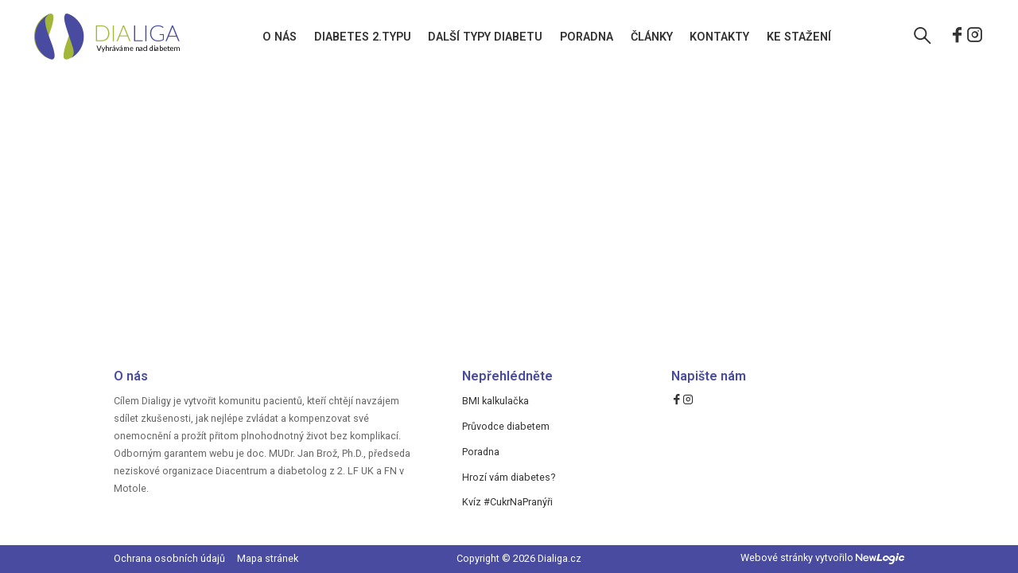

--- FILE ---
content_type: text/html; charset=utf-8
request_url: https://www.dialiga.cz/emailing-logout/
body_size: 5876
content:
<!DOCTYPE html><html class="no-js no-sw" lang="cs"><head><meta charset="utf-8" /><meta http-equiv="X-UA-Compatible" content="IE=edge" /><title>Emailing logout - Dialiga</title><meta name="author" content="NewLogic Studio - www.newlogic.cz"><link rel="canonical" href="https://www.dialiga.cz/emailing-logout/"><link rel="alternate" hreflang="cs" href="https://www.dialiga.cz/emailing-logout/" /><meta property="og:title" content="Emailing logout"><meta property="og:url" content="https://www.dialiga.cz/emailing-logout/"><meta property="og:type" content="website"><meta name="twitter:title" content="Emailing logout"><meta name="twitter:card" content="summary"><meta name="viewport" content="width=device-width, user-scalable=0" /><meta name="SKYPE_TOOLBAR" content="SKYPE_TOOLBAR_PARSER_COMPATIBLE" /><meta name="format-detection" content="telephone=no"><meta name="mobile-web-app-capable" content="yes"><meta name="apple-mobile-web-app-title" content="Emailing logout - Dialiga"><meta name="apple-mobile-web-app-capable" content="yes"><script type="application/ld+json">{"@context":"http:\/\/schema.org","@type":"WebPage","@id":"https:\/\/www.dialiga.cz\/emailing-logout\/"}</script><!--[if lt IE 10]><script src="https://cdnjs.cloudflare.com/ajax/libs/modernizr/2.8.3/modernizr.min.js" integrity="sha256-0rguYS0qgS6L4qVzANq4kjxPLtvnp5nn2nB5G1lWRv4=" crossorigin="anonymous"></script><script src="https://cdnjs.cloudflare.com/ajax/libs/jquery/1.12.4/jquery.min.js" integrity="sha256-ZosEbRLbNQzLpnKIkEdrPv7lOy9C27hHQ+Xp8a4MxAQ=" crossorigin="anonymous"></script><script src="https://cdnjs.cloudflare.com/ajax/libs/placeholders/4.0.1/placeholders.min.js" integrity="sha256-TBQfNo2hFSrySAh5TFAbZb5m8VUOGwsvbBBXj7lF6vI=" crossorigin="anonymous"></script><script src="/dist/js/ie.js" data-ie-title="Váš prohlížeč je zastaralý!" data-ie="Pro správné zobrazení těchto stránek aktualizujte svůj prohlížeč." data-ie-btn="Aktualizovat prohlížeč nyní"></script><![endif]--><script type="module" src="/cookieconsent/cookieconsent-js.min.js"></script><link rel="stylesheet" href="/cookieconsent/cookieconsent-css.min.css"><style> .lui-package-cookieconsent { --color-accent: #484B9F; --color-main: #333; --font-primary: 'Roboto', sans-serif; --rounded: 0.25rem; --rounded-3xl: 0.25rem; } </style><link rel="dns-prefetch" href="https://packages.newlogic.cz"><link rel="dns-prefetch" href="https://cdn.jsdelivr.net"><link rel="dns-prefetch" href="https://fonts.gstatic.com"><link rel="dns-prefetch" href="https://fonts.googleapis.com"><link rel="preload" href="/dist/css/core.7932ecbb9b.min.css" as="style" onload="this.onload=null;this.rel='stylesheet'" data-loadcss><noscript><link rel="stylesheet" href="/dist/css/core.7932ecbb9b.min.css"></noscript><link rel="preload" href="https://fonts.googleapis.com/css?family=Roboto:300,400,500,600,700&subset=latin,latin-ext&display=block" as="style" onload="this.onload=null;this.rel='stylesheet'" data-loadcss><noscript><link rel="stylesheet" href="https://fonts.googleapis.com/css?family=Roboto:300,400,500,600,700&subset=latin,latin-ext&display=block"></noscript><link rel="preload" href="/dist/css/iconfont.131f7ebc31.min.css" as="style" onload="this.onload=null;this.rel='stylesheet'" data-loadcss><noscript><link rel="stylesheet" href="/dist/css/iconfont.131f7ebc31.min.css"></noscript><script nonce="NzE3NzMzNTExMjQ3NDgzNw==" > !function(t){"use strict";t.loadCSS||(t.loadCSS=function(){});var e=loadCSS.relpreload={};if(e.support=function(){var e;try{e=t.document.createElement("link").relList.supports("preload")}catch(t){e=!1}return function(){return e}}(),e.bindMediaToggle=function(t){function e(){t.media=a}var a=t.media||"all";t.addEventListener?t.addEventListener("load",e):t.attachEvent&&t.attachEvent("onload",e),setTimeout(function(){t.rel="stylesheet",t.media="only x"}),setTimeout(e,3e3)},e.poly=function(){if(!e.support())for(var a=t.document.getElementsByTagName("link"),n=0;n<a.length;n++){var o=a[n];"preload"!==o.rel||"style"!==o.getAttribute("as")||o.getAttribute("data-loadcss")||(o.setAttribute("data-loadcss",!0),e.bindMediaToggle(o))}},!e.support()){e.poly();var a=t.setInterval(e.poly,500);t.addEventListener?t.addEventListener("load",function(){e.poly(),t.clearInterval(a)}):t.attachEvent&&t.attachEvent("onload",function(){e.poly(),t.clearInterval(a)})}"undefined"!=typeof exports?exports.loadCSS=loadCSS:t.loadCSS=loadCSS}("undefined"!=typeof global?global:this); </script><style nonce="NzE3NzMzNTExMjQ3NDgzNw==" > body #layout{overflow:hidden;position:relative;opacity:0}body #layout_spinner{-webkit-animation:load 1.5s infinite;animation:load 1.5s infinite;position:fixed;z-index:1100;width:32px;height:32px;margin:-16px 0 0 -16px;left:50%;top:50vh}html.ie body #layout_spinner{display:none}@-webkit-keyframes load{0%{-webkit-transform:rotate(0);transform:rotate(0)}100%{-webkit-transform:rotate(360deg);transform:rotate(360deg)}}@keyframes load{0%{-webkit-transform:rotate(0);transform:rotate(0)}100%{-webkit-transform:rotate(360deg);transform:rotate(360deg)}} </style><script src="https://cdn.jsdelivr.net/npm/lazysizes@5.2.0/lazysizes.min.js" nonce="NzE3NzMzNTExMjQ3NDgzNw==" integrity="sha256-h2tMEmhemR2IN4wbbdNjj9LaDIjzwk2hralQwfJmBOE=" crossorigin="anonymous" async></script><script> !function(e){document.documentElement.className=document.documentElement.className.replace("no-js","js");document.documentElement.classList.add(navigator.platform.toLowerCase().replace(/ .*/,""));navigator.userAgent.toLowerCase().match(/(android|ios|ipad|iphone)/)&&document.documentElement.classList.add(navigator.userAgent.toLowerCase().match(/(android|ios|ipad|iphone)/)[1].toLowerCase(),"is-mobile");-1!==e[1].indexOf("MSIE")||-1!==e[1].indexOf("Trident")?document.documentElement.classList.add("ie"):document.documentElement.classList.add(e[1].toLowerCase());("undefined"==typeof CSS||"undefined"!=typeof CSS&&!1===CSS.supports("pointer-events","none"))&&document.documentElement.classList.add("no-pointer-events");matchMedia("(hover: hover) and (pointer: fine)").matches&&document.documentElement.classList.add("no-touch")}(navigator.userAgent.match(/(opera|edge|chrome|safari|firefox|msie|trident)/i)); </script><link rel="apple-touch-icon" sizes="180x180" href="/favicons/apple-touch-icon.png"><link rel="icon" type="image/png" sizes="32x32" href="/favicons/favicon-32x32.png"><link rel="icon" type="image/png" sizes="16x16" href="/favicons/favicon-16x16.png"><link rel="manifest" href="/favicons/site.webmanifest"><link rel="mask-icon" href="/favicons/safari-pinned-tab.svg" color="#484b9f"><link rel="shortcut icon" href="/favicons/favicon.ico"><meta name="apple-mobile-web-app-title" content="Dialiga"><meta name="application-name" content="Dialiga"><meta name="msapplication-TileColor" content="#2d89ef"><meta name="msapplication-config" content="/favicons/browserconfig.xml"><meta name="theme-color" content="#ffffff"><!-- Global site tag (gtag.js) - Google Analytics --><script> window.dataLayer = window.dataLayer || []; function gtag(){ window.dataLayer.push(arguments) } gtag('consent', 'default', { 'ad_storage': 'denied', 'analytics_storage': 'denied', 'ad_user_data': 'denied', 'ad_personalization': 'denied' }); </script><script async src="https://www.googletagmanager.com/gtag/js"></script><script> gtag('js', new Date()); gtag('config', 'G-5S7P31W4BW'); </script><script type="text/plain" data-lib-cookieconsent="performance"> gtag('consent', 'update', { 'ad_storage': 'granted', 'analytics_storage': 'granted' }); </script><script type="text/plain" data-lib-cookieconsent="marketing"> gtag('consent', 'update', { 'ad_user_data': 'granted', 'ad_personalization': 'granted' }); </script><!-- Facebook Pixel Code --><script nonce="NzE3NzMzNTExMjQ3NDgzNw==" > !function (f, b, e, v, n, t, s) { if (f.fbq) return; n = f.fbq = function () { n.callMethod ? n.callMethod.apply(n, arguments) : n.queue.push(arguments) }; if (!f._fbq) f._fbq = n; n.push = n; n.loaded = !0; n.version = "2.0"; n.queue = []; t = b.createElement(e); t.async = !0; t.src = v; s = b.getElementsByTagName(e)[0]; s.parentNode.insertBefore(t, s) }(window, document, "script", "https://connect.facebook.net/en_US/fbevents.js"); fbq('init', '615310633458172'); fbq('track', 'PageView'); </script></head><body class="body--preload" data-no-js="Stránky ke správnému běhu vyžadují zapnutý javascript, zkontrolujte nastavení vašeho prohlížeče."><svg id="layout_spinner" width="32" height="32" viewBox="0 0 512 512" xmlns="http://www.w3.org/2000/svg"><path fill="#484B9F" d="M256 511.998c-68.38 0-132.67-26.629-181.02-74.98C26.629 388.658 0 324.378 0 255.998c0-48.42 13.591-95.57 39.303-136.35 25-39.648 60.332-71.686 102.18-92.65l21.5 42.916c-34.02 17.044-62.74 43.095-83.074 75.334-20.873 33.11-31.906 71.4-31.906 110.75 0 114.69 93.309 208 208 208s208-93.309 208-208c0-39.346-11.033-77.641-31.905-110.74-20.34-32.249-49.06-58.299-83.08-75.342L370.518 27c41.846 20.964 77.179 53.002 102.18 92.65C498.409 160.429 512 207.577 512 256c0 68.38-26.629 132.67-74.98 181.02C388.667 485.371 324.38 512 256 512z"/></svg><div id="layout"><header id="layout_header" class="type--header-normal"><div class="container size--full"><div class="wrp_header_body row--flex flex--justify-between"><div class="col"><a href="/" title="Dialiga.cz" class="elm_header_logo"><h1><span class="only--sr">Dialiga - vyhráváme nad diabetem</span><span class="icon icon--logo"><span class="path1"></span><span class="path2"></span><span class="path3"></span></span></h1></a></div><div class="col only--d"><nav class="elm_header_nav"><ul class="row row--12"><li class="col col--sub"><a href="/o-nas/" title="O nás" class="elm_nav_item ">O nás</a></li><li class="col col--sub"><a href="/diabetes-2-typu/" title="Diabetes 2.typu" class="elm_nav_item ">Diabetes 2.typu</a><ul class="elm_nav_sub"><li><a href="/diabetes-2-typu/priciny-vzniku/" title="Příčiny vzniku" class="elm_nav_item">Příčiny vzniku</a></li><li><a href="/diabetes-2-typu/priznaky/" title="Příznaky" class="elm_nav_item">Příznaky</a></li><li><a href="/diabetes-2-typu/zdravotni-problemy/" title="Zdravotní problémy" class="elm_nav_item">Zdravotní problémy</a></li><li><a href="/diabetes-2-typu/lecba/" title="Léčba" class="elm_nav_item">Léčba</a></li><li><a href="/diabetes-faq/hrozi-vam-diabetes-/" title="Hrozí vám diabetes? " class="elm_nav_item">Hrozí vám diabetes? </a></li></ul></li><li class="col col--sub"><a href="/dalsi-typy-diabetu/" title="Další typy diabetu" class="elm_nav_item ">Další typy diabetu</a><ul class="elm_nav_sub"><li><a href="/dalsi-typy-diabetu/diabetes-1-typu/" title="Diabetes 1. typu" class="elm_nav_item">Diabetes 1. typu</a></li><li><a href="/dalsi-typy-diabetu/sekundarni-diabete/" title="Sekundární diabetes" class="elm_nav_item">Sekundární diabetes</a></li><li><a href="/dalsi-typy-diabetu/gestacni-tehotensky-diabetes/" title="Gestační (těhotenský) diabetes" class="elm_nav_item">Gestační (těhotenský) diabetes</a></li><li><a href="/dalsi-typy-diabetu/monogenni-diabetes-mody-/" title="Monogenní diabetes (MODY)" class="elm_nav_item">Monogenní diabetes (MODY)</a></li></ul></li><li class="col col--sub"><a href="/poradna/" title="Poradna" class="elm_nav_item ">Poradna</a></li><li class="col col--sub"><a href="/clanky/" title="Články" class="elm_nav_item ">Články</a></li><li class="col col--sub"><a href="/kontakty/" title="Kontakty" class="elm_nav_item ">Kontakty</a></li><li class="col col--sub"><a href="/ke-stazeni/" title="Ke stažení" class="elm_nav_item ">Ke stažení</a></li></ul></nav></div><div class="col"><div class="row flex--align-center flex--justify-end row--h-12 elm_header_actions"><div class="col"><button class="elm_actions_icon" aria-label="Vyhledávání" data-toggle-search><span class="icon icon--search"></span></button></div><div class="col"><ul class="elm_header_social row"><li class="col"><a href="https://www.facebook.com/DialigaCZ/" title="Sledujte nás na Facebooku" target="_blank" rel="noopener" class="elm_actions_icon"><span class="icon icon--social-facebook"></span></a></li><li class="col"><a href="https://www.instagram.com/dialigacz/" title="" target="_blank" rel="noopener" class="elm_actions_icon"><span class="icon icon--social-instagram"></span></a></li></ul></div><div class="col only--devices"><button class="elm_header_menu" data-lib-ssm aria-label="Menu"><em><span></span></em></button></div></div></div></div></div><div class="wrp_header_search"><div class="container"><div class="row--flex row--12 flex--align-center"><div class="col"><span class="icon icon--search"></span></div><div class="col flex--grow"><div class="elm_item_input"><input type="text" placeholder="Váš hledaný výraz" name="search" data-search-autocomplete /></div></div><div class="col"><button class="icon icon--close" data-close-search></button></div></div></div></div><div class="wrp_header_search_results"><div class="container"><div class="row--v-8" data-results></div><div class="elm_results_all display--none" data-results-all="/vysledky-hledani/?q="><a href="/vysledky-hledani/?q=" class="part_ui_link text--weight-semi"><span></span>&nbsp;výsledků odpovídajících hledání</a></div></div></div></header><main id="layout_main" class="transition-fade"></main><footer id="layout_footer"><div class="wrp_footer_body"><div class="container"><div class="elm_body_inner row row--h-32 row--v-16 flex--wrap-devices"><div class="col col--12 col--5-d"><strong class="part_ui_heading size--small text--color-a">O nás</strong><div class="part_ui_wsw"><p>Cílem Dialigy je vytvořit komunitu pacientů, kteří chtějí navzájem sdílet zkušenosti, jak nejlépe zvládat a kompenzovat své onemocnění a prožít přitom plnohodnotný život bez komplikací. Odborným garantem webu je doc.<span> MUDr. Jan Brož, Ph.D.,</span> předseda neziskové organizace Diacentrum a diabetolog z 2. LF UK a FN v Motole.</p></div></div><div class="col col--12 col--6-t col--3-d"><strong class="part_ui_heading size--small text--color-a">Nepřehlédněte</strong><ul class="elm_body_links"><li><a href="/footer/bmi-kalkulacka/" class="part_ui_link size--small">BMI kalkulačka</a></li><li><a href="/pruvodce-diabetem/" class="part_ui_link size--small">Průvodce diabetem</a></li><li><a href="/footer/poradna/" class="part_ui_link size--small">Poradna</a></li><li><a href="/diabetes-faq/" class="part_ui_link size--small">Hrozí vám diabetes? </a></li><li><a href="/kviz/" class="part_ui_link size--small">Kvíz #CukrNaPranýři</a></li></ul></div><div class="col col--12 col--6-t col--4-d flex--align-start"><strong class="part_ui_heading size--small text--color-a">Napište nám</strong><div class="col"><ul class="elm_header_social row"><li class="col"><a href="https://www.facebook.com/DialigaCZ/" title="Napište nám na Facebooku" target="_blank" rel="noopener" class="elm_actions_icon"><span class="icon icon--social-facebook"></span></a></li><li class="col"><a href="https://www.instagram.com/dialigacz/" title="" target="_blank" rel="noopener" class="elm_actions_icon"><span class="icon icon--social-instagram"></span></a></li></ul></div></div></div></div></div><div class="wrp_footer_foot"><div class="container"><div class="elm_foot_inner row row--v-8 flex--align-center flex--justify-center flex--justify-between-d flex--wrap-devices"><div class="col col--12 col--auto-d"><div class="elm_foot_links row flex--align-center flex--justify-center flex--justify-start-d"><div class="col"><a href="/gdpr/" class="part_ui_link">Ochrana osobních údajů</a></div><div class="col"><a href="/mapa-stranek/" class="part_ui_link">Mapa stránek</a></div></div></div><div class="col col--12 col--auto-d flex--align-center"><span class="elm_footer_text">Copyright © 2026 Dialiga.cz</span></div><div class="col col--12 col--auto-d flex--row flex--justify-center flex--justify-end-d"><span class="elm_footer_text">Webové stránky vytvořilo&nbsp;</span><span class="elm_nl"><span class="icon icon--logo-nl"><span>New Logic</span><span class="path1"></span><span class="path2"></span></span><em><a href="https://www.newlogic.cz/" target="_blank">Digitální agentura</a> New Logic.</em></span></div></div></div></div></footer></div><!--[if gt IE 10]><!--><script src="https://cdn.jsdelivr.net/npm/jquery@3.4.1/dist/jquery.min.js" nonce="NzE3NzMzNTExMjQ3NDgzNw==" integrity="sha256-CSXorXvZcTkaix6Yvo6HppcZGetbYMGWSFlBw8HfCJo=" crossorigin="anonymous" defer></script><!--<![endif]--><dialog class="lui-package-cookieconsent c-dialog c-dialog-cookieconsent"><div class="c-dialog-content"><div class="c_head mt-2"><div class="ui-heading md:mb-8">Nastavení soukromí a cookies</div></div><div class="c_body"><div class="ui-text"><p>Webové stránky používají k poskytování služeb, personalizaci reklam a analýze návštěvnosti soubory cookies.</p><p>Následující volbou souhlasíte s našimi <a href="/gdpr">zásady ochrany osobních údajů a cookies</a>. Svá nastavení můžete kdykoli změnit.</p></div></div><div class="c_foot gap-4 flex-col px-4"><div class="flex flex-col w-full"><button class="ui-btn lg w-full" data-lib-cookiecontent-approve>Ano, souhlasím</button></div><div class="flex w-full gap-4"><a class="ui-btn ghosted lg accent-main flex-1 px-4" href="/gdpr/"><span>Přizpůsobit</span></a><button class="ui-btn ghosted lg accent-main flex-1 px-4" data-lib-cookiecontent-decline><span>Nesouhlasím</span></button></div></div></div></dialog><script src="https://cdn.jsdelivr.net/npm/scrollreveal@4.0.5/dist/scrollreveal.min.js" nonce="NzE3NzMzNTExMjQ3NDgzNw==" integrity="sha256-8VU/+18Z5eyYrv12HuV6lH74T2PFmP1ggKi+JkwYDHE=" crossorigin="anonymous" defer></script><script src="https://cdn.jsdelivr.net/npm/swup@2.0.7/dist/swup.min.js" nonce="NzE3NzMzNTExMjQ3NDgzNw==" integrity="sha256-Mw95GXdE2RqburpcCzNcRcJ249gEzLjQExzEW499l2w=" crossorigin="anonymous" defer></script><script src="/dist/js/core.8d803dd4db.min.js" nonce="NzE3NzMzNTExMjQ3NDgzNw==" defer></script><div id="fb-root"></div><script crossorigin="anonymous" src="https://connect.facebook.net/cs_CZ/sdk.js#xfbml=1&version=v7.0"></script></body></html>

--- FILE ---
content_type: text/css
request_url: https://www.dialiga.cz/dist/css/core.7932ecbb9b.min.css
body_size: 10036
content:
#layout_footer .wrp_footer_foot .elm_nl .icon .icon,#layout_header .wrp_header_body .elm_header_actions .elm_actions_icon:before,#layout_header .wrp_header_body .elm_header_logo,.comp_visual .wrp_comp_body .elm_body_item.is-selected .elm_item_background .lazyload,.comp_visual .wrp_comp_body .elm_body_item:first-child .elm_item_background .lazyload,details,img,main,picture{display:block}progress,sub,sup{vertical-align:baseline}.flex--column,.flex--row{-webkit-box-direction:normal}.comp_banners_slider .elm_comp_slider .flickity-viewport,button,hr,input{overflow:visible}button,fieldset,hr{border:0;padding:0}button,fieldset,hr,legend,ul{padding:0}body a,button,legend{color:inherit}.part_ui_wsw iframe,img,legend{max-width:100%}html{line-height:1.15;-webkit-text-size-adjust:100%}code,kbd,pre,samp{font-family:monospace,monospace;font-size:1em}a{background-color:transparent}abbr[title]{border-bottom:none;text-decoration:underline;text-decoration:underline dotted}b,strong{font-weight:bolder}small{font-size:80%}sub,sup{font-size:75%;line-height:0;position:relative}sub{bottom:-.25em}sup{top:-.5em}img{border-style:none}button,input,optgroup,select,textarea{font-family:inherit;font-size:100%;line-height:1.15;margin:0}button,select{text-transform:none}[type=button],[type=reset],[type=submit],button{-webkit-appearance:button}[type=button]::-moz-focus-inner,[type=reset]::-moz-focus-inner,[type=submit]::-moz-focus-inner,button::-moz-focus-inner{border-style:none;padding:0}[type=button]:-moz-focusring,[type=reset]:-moz-focusring,[type=submit]:-moz-focusring,button:-moz-focusring{outline:ButtonText dotted 1px}*,.flickity-enabled:focus,.part_ui_select select:focus{outline:0}legend{box-sizing:border-box;display:table;white-space:normal}textarea{overflow:auto;resize:vertical}[type=checkbox],[type=radio]{box-sizing:border-box;padding:0}[type=number]::-webkit-inner-spin-button,[type=number]::-webkit-outer-spin-button{height:auto}[type=search]{-webkit-appearance:textfield;outline-offset:-2px}[type=search]::-webkit-search-decoration{-webkit-appearance:none}::-webkit-file-upload-button{-webkit-appearance:button;font:inherit}#layout_footer .wrp_footer_foot .elm_nl .icon,.flickity-prev-next-button:after,.part_breadcrumbs .wrp_breadcrumbs_body>.col:not(:last-of-type):after,.part_ui_checkbox input+span:after,.part_ui_checkbox input+span:before,.part_ui_radio input+span:after,.part_ui_radio input+span:before,.part_ui_select:after,[class^=path]{font-family:iconfont!important;speak:none;font-style:normal;font-variant:normal;text-transform:none;-webkit-font-smoothing:antialiased;-moz-osx-font-smoothing:grayscale}summary{display:list-item}#layout_footer .wrp_footer_foot .elm_nl .icon>span:not([class^=path]),#layout_nav .wrp_nav_content .elm_header_nav li ul,.display--none,.grecaptcha-badge,[hidden],html.no-js #layout_spinner,html.no-js div[data-ratio]>img,html[class*=wf-] body.body--loaded #layout_spinner,template{display:none}.row,.row--flex,.row--flex>[class*=" col"],.row--flex>[class^=col],.row>[class*=" col"],.row>[class^=col]{display:-webkit-box;display:-ms-flexbox;display:flex}html.ie9 .row--flex:not(.flex--wrap),html.ie9 .row:not(.flex--wrap){display:table;width:100%}html.ie9 .row--flex:not(.flex--wrap)>.col,html.ie9 .row:not(.flex--wrap)>.col{display:table-cell}html.ie9 .row--flex.flex--wrap>.col,html.ie9 .row.flex--wrap>.col{display:inline-block;vertical-align:top}.row--flex>[class*=" col"]:not(.flex--row),.row--flex>[class^=col]:not(.flex--row),.row>[class*=" col"]:not(.flex--row),.row>[class^=col]:not(.flex--row){-webkit-box-orient:vertical;-webkit-box-direction:normal;-ms-flex-direction:column;flex-direction:column}.flex--wrap{-ms-flex-wrap:wrap;flex-wrap:wrap}.flex--justify-between{-webkit-box-pack:justify;-ms-flex-pack:justify;justify-content:space-between}.flex--justify-center{-webkit-box-pack:center;-ms-flex-pack:center;justify-content:center}.flex--justify-end{-webkit-box-pack:end;-ms-flex-pack:end;justify-content:flex-end}.flex--align-center{-webkit-box-align:center;-ms-flex-align:center;align-items:center}.flex--align-start{-webkit-box-align:start;-ms-flex-align:start;align-items:flex-start}.flex--grow{-webkit-box-flex:1;-ms-flex-positive:1;flex-grow:1}html.ie .flex--grow{-webkit-box-flex:1;-ms-flex:1;flex:1}.flex--column{-webkit-box-orient:vertical;-ms-flex-direction:column;flex-direction:column}.flex--row{-webkit-box-orient:horizontal;-ms-flex-direction:row;flex-direction:row}.display--flex{display:-webkit-box;display:-ms-flexbox;display:flex}.display--block-center{display:block;margin-right:auto;margin-left:auto}[data-ratio]{position:relative}[data-ratio]:not(.background--transparent){background-color:#e6e6e6}[data-ratio]:before{content:"";display:block}[data-ratio]>*{top:0;left:0;bottom:0;right:0;position:absolute;width:100%;height:100%;-o-object-fit:cover;object-fit:cover}.text--center{text-align:center}.part_ui_wsw b,.part_ui_wsw strong,.text--weight-semi{font-weight:600}.part_ui_select select option:not(:checked),.text--color-default{color:#333}.text--color-invert{color:#fff}.text--color-success{color:#219a43}.state--invalid.part_ui_checkbox input+span:after,.state--invalid.part_ui_checkbox input+span:before,.state--invalid.part_ui_radio input+span:after,.state--invalid.part_ui_radio input+span:before,.text--color-error{color:#ec644b}#layout_header .wrp_header_body .elm_header_nav .elm_nav_item:hover,.text--color-a{color:#484b9f}.row--v-4{margin-top:-.25rem;margin-bottom:-.25rem}.part_form_bmi .wrp_form_results>[class*=" col"],.part_form_bmi .wrp_form_results>[class^=col],.row--v-4>[class*=" col"],.row--v-4>[class^=col]{padding-top:.25rem;padding-bottom:.25rem}#layout_footer .wrp_footer_foot .elm_foot_links,.row--h-8{margin-left:-.5rem;margin-right:-.5rem}#layout_footer .wrp_footer_foot .elm_foot_links>[class*=" col"],#layout_footer .wrp_footer_foot .elm_foot_links>[class^=col],.row--h-8>[class*=" col"],.row--h-8>[class^=col]{padding-left:.5rem;padding-right:.5rem}.row--v-8{margin-top:-.5rem;margin-bottom:-.5rem}.row--v-8>[class*=" col"],.row--v-8>[class^=col]{padding-top:.5rem;padding-bottom:.5rem}.row--12{margin:0 -.75rem}.row--12>[class*=" col"],.row--12>[class^=col]{padding:.75rem}.row--h-12{margin-left:-.75rem;margin-right:-.75rem}.row--h-12>[class*=" col"],.row--h-12>[class^=col]{padding-left:.75rem;padding-right:.75rem}.row--v-12{margin-top:-.75rem;margin-bottom:-.75rem}.row--v-12>[class*=" col"],.row--v-12>[class^=col]{padding-top:.75rem;padding-bottom:.75rem}.row--h-16{margin-left:-1rem;margin-right:-1rem}.row--h-16>[class*=" col"],.row--h-16>[class^=col]{padding-left:1rem;padding-right:1rem}.row--v-16{margin-top:-1rem;margin-bottom:-1rem}.row--v-16>[class*=" col"],.row--v-16>[class^=col]{padding-top:1rem;padding-bottom:1rem}.row--v-24{margin-top:-1.5rem;margin-bottom:-1.5rem}#layout_header .wrp_header_body .elm_header_nav>ul>.col--sub>ul li:not(:last-of-type),.mb--8{margin-bottom:.5rem}.row--v-24>[class*=" col"],.row--v-24>[class^=col]{padding-top:1.5rem;padding-bottom:1.5rem}.row--h-32{margin-left:-2rem;margin-right:-2rem}.row--h-32>[class*=" col"],.row--h-32>[class^=col]{padding-left:2rem;padding-right:2rem}.mt--8,.part_item_downloads .wrp_part_body{margin-top:.5rem}.comp_contact .wrp_comp_head .part_ui_wsw,.comp_downloads .wrp_comp_head .part_ui_wsw,.mt--16,.part_form_bmi .wrp_form_foot{margin-top:1rem}.comp_calculator .wrp_comp_head,.comp_contact .wrp_comp_head,.comp_downloads .wrp_comp_head,.comp_list .wrp_comp_head,.comp_questions .wrp_comp_head .part_ui_heading,.mb--24{margin-bottom:1.5rem}.col--6{width:50%}.col--10{width:83.33333333%}.col--12,hr{width:100%}@media all and (min-width:48em){.col--4-t{width:33.33333333%}.col--6-t{width:50%}.col--8-t{width:66.66666667%}.col--10-t{width:83.33333333%}.ml--auto-m{margin-left:auto}.mr--auto-m{margin-right:auto}.col--auto-t{width:auto}}@media all and (min-width:60em){.only--devices{display:none!important}.col--3-d{width:25%}.col--4-d{width:33.33333333%}.col--5-d{width:41.66666667%}.col--7-d{width:58.33333333%}.col--8-d{width:66.66666667%}.ml--auto-d{margin-left:auto}.mr--auto-d{margin-right:auto}.col--auto-d{width:auto}.flex--justify-between-d{-webkit-box-pack:justify;-ms-flex-pack:justify;justify-content:space-between}.flex--justify-start-d{-webkit-box-pack:start;-ms-flex-pack:start;justify-content:flex-start}.flex--justify-end-d{-webkit-box-pack:end;-ms-flex-pack:end;justify-content:flex-end}}@media all and (min-width:75em){.ml--auto-w{margin-left:auto}.mr--auto-w{margin-right:auto}.col--auto-w{width:auto}}@media all and (min-width:90em){.ml--auto-f{margin-left:auto}.mr--auto-f{margin-right:auto}.col--auto-f{width:auto}}@media all and (max-width:59.9375em){.only--d{display:none!important}.flex--wrap-devices{-ms-flex-wrap:wrap;flex-wrap:wrap}#layout_footer .wrp_footer_foot .elm_nl{cursor:pointer}}::-moz-selection{color:#fff;background-color:#484b9f}::selection{color:#fff;background-color:#484b9f}::-ms-input-placeholder{color:rgba(51,51,51,.54)!important;opacity:initial!important}hr{box-sizing:content-box;height:1px;display:block;border-top:1px solid #e6e6e6;margin:1rem 0}fieldset{margin:0}button{-webkit-appearance:none;-moz-appearance:none;appearance:none;background:0 0;cursor:pointer;font-size:1rem}*{-webkit-box-sizing:border-box;box-sizing:border-box;-webkit-tap-highlight-color:rgba(255,255,255,0)}h1,h2,h3{font-size:1rem;margin:0}ul{margin:0;list-style:none}table{border-collapse:collapse;border-spacing:0}[tabindex],a,area,button,input,label,select,textarea{-ms-touch-action:manipulation;touch-action:manipulation}[class^=path]{font-weight:400;line-height:1}#layout_footer .wrp_footer_body{padding:3rem 0}#layout_footer .wrp_footer_body .elm_body_links>li:not(:last-of-type),#layout_footer .wrp_footer_body .part_ui_heading,.comp_downloads .wrp_comp_body .elm_body_item .elm_item_head .part_ui_heading,.comp_site .wrp_comp_breadcrumbs{margin-bottom:.75rem}#layout_footer .wrp_footer_foot{background-color:#484b9f;color:#fff;padding:.5rem 0}#layout_footer .wrp_footer_foot .elm_foot_links .part_ui_link,#layout_footer .wrp_footer_foot .elm_footer_text,.part_ui_alert>span{font-size:.875rem}#layout_footer .wrp_footer_foot .elm_nl{position:relative;text-align:center;-webkit-user-select:none;-moz-user-select:none;-ms-user-select:none;user-select:none;top:.0625rem}#layout_footer .wrp_footer_foot .elm_nl:hover .icon,.text--color-invert .part_ui_title,.text--color-invert .part_ui_wsw,:not(.type--header-normal):not(.headroom--not-top)#layout_header .wrp_header_body .elm_header_logo .icon .path3:before{color:#fff}#layout_footer .wrp_footer_foot .elm_nl:hover em{visibility:visible;opacity:1;-webkit-transform:translateX(-50%) translateY(0);-ms-transform:translateX(-50%) translateY(0);transform:translateX(-50%) translateY(0)}#layout_footer .wrp_footer_foot .elm_nl .icon{font-weight:400;line-height:1;font-size:1rem;position:relative;top:0;-webkit-transition:color .3s;transition:color .3s}#layout_footer .wrp_footer_foot .elm_nl .icon .path1:before,#layout_footer .wrp_footer_foot .elm_nl .icon .path2:before{color:currentColor;-webkit-transition:color .3s;transition:color .3s}#layout_footer .wrp_footer_foot .elm_nl em{line-height:1.4;display:block;border-radius:.25rem;font-weight:300;width:25em;white-space:normal;word-wrap:break-word;bottom:100%;left:50%;background:#fff;color:#333;padding:8px 10px 10px;position:absolute;-webkit-transform:translateX(-50%) translateY(8px);-ms-transform:translateX(-50%) translateY(8px);transform:translateX(-50%) translateY(8px);visibility:hidden;opacity:0;z-index:1000000;-webkit-transition:.3s;transition:.3s;margin-bottom:.625rem;-webkit-user-select:none;-moz-user-select:none;-ms-user-select:none;user-select:none;font-style:normal}.flickity-enabled.is-draggable,.part_ui_checkbox,.part_ui_radio{-webkit-user-select:none;-moz-user-select:none;-ms-user-select:none}#layout_footer .wrp_footer_foot .elm_nl em a,.part_ui_checkbox input+span a,.part_ui_radio input+span a,.part_ui_wsw a{color:#484b9f;text-decoration:underline;-webkit-transition:color .3s;transition:color .3s}#layout_footer .wrp_footer_foot .elm_nl em a:hover,.part_ui_checkbox input+span a:hover,.part_ui_radio input+span a:hover,.part_ui_wsw a:hover{color:#6d6fb2}#layout_footer .wrp_footer_foot .elm_nl em:before{width:0;height:0;position:absolute;top:100%;left:50%;margin-left:-6px;content:"";border-style:solid;border-width:6px 6px 0;border-color:#fff transparent transparent}#layout_header .wrp_header_search,#layout_header .wrp_header_search_results{right:0;border-bottom:1px solid rgba(72,75,159,.2);left:0;display:none;background-color:#fff}@media all and (max-width:99.9375em){#layout_footer .wrp_footer_foot .elm_nl:hover em{-webkit-transform:translateX(0) translateY(0);-ms-transform:translateX(0) translateY(0);transform:translateX(0) translateY(0)}#layout_footer .wrp_footer_foot .elm_nl em{right:-2rem;left:auto;-webkit-transform:translateX(0) translateY(8px);-ms-transform:translateX(0) translateY(8px);transform:translateX(0) translateY(8px);margin-bottom:1rem}#layout_footer .wrp_footer_foot .elm_nl em:before{left:auto;right:3.5rem}}#layout_footer .wrp_footer_foot .elm_nl em:after{position:absolute;top:100%;left:40%;right:40%;height:1rem;content:""}#layout_header{z-index:1002;position:fixed;top:0;left:0;right:0;color:#fff;-webkit-transition:background .3s,color .3s,padding .3s,-webkit-box-shadow .3s;transition:background .3s,color .3s,box-shadow .3s,padding .3s,-webkit-box-shadow .3s;border-bottom:1px solid transparent;padding:1rem 0}#layout_header.headroom--top:not(.type--header-normal),#layout_nav,.lib--dialog,.part_dialog{z-index:1003}#layout_header.headroom--not-top{-webkit-box-shadow:0 .125rem .25rem rgba(51,51,51,.1);box-shadow:0 .125rem .25rem rgba(51,51,51,.1);padding:.25rem 0}#layout_header.headroom--not-top,#layout_header.type--header-normal{background-color:#fff;color:#333}#layout_header.type--header-normal~#layout_main{padding-top:6.875rem}#layout_header .wrp_header_body{-webkit-box-align:center;-ms-flex-align:center;align-items:center;padding:0 3rem}#layout_header .wrp_header_body .elm_header_menu{cursor:pointer;-webkit-transition:background .3s;transition:background .3s}html:not(.ie) #layout_header .wrp_header_body .elm_header_menu.ssm-nav-visible span{-webkit-transform:translate3d(0,.5rem,0) rotate(45deg);transform:translate3d(0,.5rem,0) rotate(45deg)}html:not(.ie) #layout_header .wrp_header_body .elm_header_menu.ssm-nav-visible span:before{-webkit-transform:rotate(-45deg) translate3d(-.375rem,-.375rem,0);transform:rotate(-45deg) translate3d(-.375rem,-.375rem,0);opacity:0}html:not(.ie) #layout_header .wrp_header_body .elm_header_menu.ssm-nav-visible span:after{-webkit-transform:translate3d(0,-1rem,0) rotate(-90deg);transform:translate3d(0,-1rem,0) rotate(-90deg)}#layout_header .wrp_header_body .elm_header_menu em{position:relative;display:inline-block;width:1.5rem;height:1rem}#layout_header .wrp_header_body .elm_header_menu span,#layout_header .wrp_header_body .elm_header_menu span:after,#layout_header .wrp_header_body .elm_header_menu span:before{display:block;position:absolute;width:1.5rem;height:2px;background-color:currentColor;-webkit-transition:background .3s,-webkit-transform 150ms;transition:transform 150ms,background .3s,-webkit-transform 150ms}#layout_header .wrp_header_body .elm_header_nav>ul>.col--sub,.comp_site .wrp_comp_visual,.flickity-enabled,.part_breadcrumbs .wrp_breadcrumbs_body>.col:not(:last-of-type),.part_dialog,.part_ui_btn span.icon-l,.part_ui_btn span.icon-r,.part_ui_wsw .elm_video,body{position:relative}#layout_header .wrp_header_body .elm_header_menu span:after,#layout_header .wrp_header_body .elm_header_menu span:before{content:""}#layout_header .wrp_header_body .elm_header_menu span:before{top:.5rem;-webkit-transition:opacity .2s,background .3s,-webkit-transform .2s;transition:transform .2s,opacity .2s,background .3s,-webkit-transform .2s}#layout_header .wrp_header_body .elm_header_menu span:after{top:1rem}#layout_header .wrp_header_body .elm_header_logo .only--sr{position:absolute;left:-200vw;opacity:0}#layout_header .wrp_header_body .elm_header_logo .icon{font-size:4rem;margin:.25rem 0;display:-webkit-box;display:-ms-flexbox;display:flex}#layout_main,body #layout{display:-webkit-box;display:-ms-flexbox}#layout_header .wrp_header_body .elm_header_logo .icon .path3:before{-webkit-transition:color .3s;transition:color .3s}@media all and (max-width:74.9375em){#layout_header .wrp_header_body .elm_header_logo .icon{font-size:4rem}}#layout_header .wrp_header_body .elm_header_nav .elm_nav_item{text-transform:uppercase;font-weight:600;font-size:1rem;-webkit-transition:color .3s;transition:color .3s}#layout_header .wrp_header_body .elm_header_actions .elm_actions_icon:hover,#layout_header .wrp_header_body .elm_header_nav>ul>.col--sub:hover>.elm_nav_item,.comp_contact .wrp_comp_body .elm_body_item .part_ui_heading,.comp_site .wrp_comp_foot .elm_foot_share .icon:hover,.part_form .wrp_form_captcha a:hover,.part_ui_checkbox input:checked+span:before,.part_ui_radio input:checked+span:before,.part_ui_title:not([class*=" text--color"]){color:#484b9f}#layout_header .wrp_header_body .elm_header_nav>ul>.col--sub:hover>ul{display:block;-webkit-animation:.3s forwards fadeInDown;animation:.3s forwards fadeInDown}#layout_header .wrp_header_body .elm_header_nav>ul>.col--sub>ul{position:absolute;left:.5rem;top:100%;background-color:rgba(255,255,255,.8);opacity:0;display:none;color:#333;padding:.75rem;-webkit-transition:background .3s,-webkit-box-shadow .3s;transition:background .3s,box-shadow .3s,-webkit-box-shadow .3s}.headroom--not-top#layout_header .wrp_header_body .elm_header_nav>ul>.col--sub>ul,.type--header-normal#layout_header .wrp_header_body .elm_header_nav>ul>.col--sub>ul{background-color:#fff;-webkit-box-shadow:0 .125rem .25rem rgba(51,51,51,.25);box-shadow:0 .125rem .25rem rgba(51,51,51,.25)}#layout_header .wrp_header_body .elm_header_nav>ul>.col--sub>ul .elm_nav_item{white-space:nowrap}#layout_header .wrp_header_body .elm_header_actions .elm_actions_icon,.comp_site .wrp_comp_foot .elm_foot_share .icon{font-size:1.5rem;-webkit-transition:color .3s;transition:color .3s}#layout_header .wrp_header_search{top:0;position:absolute;z-index:1000;bottom:-2px;color:#333}#layout_header .wrp_header_search .container{height:100%;display:block}#layout_header .wrp_header_search .row--flex{height:100%}#layout_header .wrp_header_search .icon{font-size:1.125rem}#layout_header .wrp_header_search .elm_item_input input{width:100%;border:0;height:3rem}#layout_header .wrp_header_search_results{position:absolute;top:100%;color:#333;padding:1rem 0 1.5rem}#layout_header .wrp_header_search_results .elm_results_all,.comp_idf_test .wrp_comp_disclaimer,.comp_list .wrp_comp_foot,.comp_questions .wrp_comp_foot,.comp_visual .wrp_comp_body .elm_body_item .elm_item_content .part_ui_btn{margin-top:1.5rem}#layout_nav{width:28.125rem;height:100vh;display:none;position:fixed;background-color:#fff;top:0;bottom:0;left:0}#layout_nav:not(.ssm-nav-visible){-webkit-transform:translate(-28.125rem,0)!important;-ms-transform:translate(-28.125rem,0)!important;transform:translate(-28.125rem,0)!important}#layout_nav .wrp_nav_head{padding:1rem .25rem}#layout_nav .wrp_nav_head .elm_header_logo{font-size:3.5rem}#layout_nav .wrp_nav_head .elm_header_logo .icon,.comp_banners_slider .elm_comp_slider:not(.flickity-enabled),.comp_logos_slider .elm_comp_slider:not(.flickity-enabled){display:-webkit-box;display:-ms-flexbox;display:flex;-webkit-box-pack:center;-ms-flex-pack:center;justify-content:center}.part_item_articles,body #layout{-ms-flex-direction:column;-webkit-box-orient:vertical;-webkit-box-direction:normal}#layout_nav .wrp_nav_content{padding-top:1.5rem;text-align:center}#layout_nav .wrp_nav_content .elm_header_nav{display:block!important;width:100%;margin:0}#layout_nav .wrp_nav_content .elm_header_nav .row{display:block;margin:0}#layout_nav .wrp_nav_content .elm_header_nav .elm_nav_item{font-size:1rem;text-transform:uppercase;font-weight:600;-webkit-transition:color .3s;transition:color .3s}#layout_nav .wrp_nav_content .elm_header_nav li{display:block;padding:0}#layout_nav .wrp_nav_content .elm_header_nav li:not(:last-of-type),.comp_contact .wrp_comp_nav .elm_nav_heading,.comp_downloads .wrp_comp_body .elm_body_item .elm_item_head,.comp_downloads .wrp_comp_nav .elm_nav_heading,.part_item_articles .part_ui_btn,.part_item_questions .wrp_part_head{margin-bottom:1rem}html{font-family:sans-serif}@media all and (min-width:25em){html{font-size:95%}}@media all and (min-width:48em){html{font-size:90%}}@media all and (min-width:85em){html{font-size:100%}}@media all and (max-width:63.9375em) and (min-width:60em){html{font-size:80%}}@media all and (max-width:24.9375em){html{font-size:90%}}html.no-js #layout,html.no-touch .part_breadcrumbs .elm_breadcrumbs_item[href]:hover,html[class*=wf-] body:not(.body--preload) #layout{opacity:1}.part_breadcrumbs .elm_breadcrumbs_item[href],html[class*=wf-] body #layout{-webkit-transition:opacity .3s;transition:opacity .3s}html[class*=wf-] body:not(.body--preload) #layout_spinner{opacity:0;-webkit-transition:opacity .3s;transition:opacity .3s}body{margin:0;font-family:Roboto,sans-serif;color:#333;font-weight:400;line-height:1.5;background-color:#fff;cursor:default}body #layout{overflow-y:visible!important;overflow-x:hidden;min-height:100vh;display:flex;flex-direction:column}body a{text-decoration:none}body a:active,body a:hover{outline-width:0}#layout_main{background-color:#fff;-webkit-box-flex:1;-ms-flex-positive:1;flex-grow:1;display:flex;-webkit-box-orient:vertical;-webkit-box-direction:normal;-ms-flex-direction:column;flex-direction:column}html.swup-enabled body.body--loaded #layout_main.transition-fade{
  -webkit-transition: opacity 0.2s;
  transition: opacity 0.2s;
  }html.swup-enabled #layout_main.transition-fade{
  opacity: 1;
  }html.is-animating #layout_main.transition-fade{
  opacity: 0;
  }.container{margin-left:auto;margin-right:auto}.container:not([class*=size--]){max-width:75rem;padding-left:5%;padding-right:5%}@media all and (min-width:48em){.container:not([class*=size--]){padding-left:3rem;padding-right:3rem}}.section--padding{padding:5rem 0}.comp_directory+.section--padding:not(.section--background),.comp_site+.section--padding:not(.section--background),.section--padding:not(.section--background)+.section--padding:not(.section--background){padding-top:0}.lui-package-cookieconsent .ui-switch [type=checkbox]{padding:calc((var(--ui-switch-height) - var(--ui-switch-icon-size))/ 2)}.part_breadcrumbs{padding:1rem 0}.part_breadcrumbs .wrp_breadcrumbs_body{margin-left:-.625rem;margin-right:-.625rem}.part_form .wrp_form_captcha,.part_pagination>ul{margin-left:-.25rem;margin-right:-.25rem}.part_breadcrumbs .wrp_breadcrumbs_body>[class*=" col"],.part_breadcrumbs .wrp_breadcrumbs_body>[class^=col]{padding-left:.625rem;padding-right:.625rem}.part_breadcrumbs .wrp_breadcrumbs_body>.col:not(:last-of-type):after{font-weight:400;line-height:1;content:"\e901";color:#333;position:absolute;top:55%;font-size:.75rem;margin-top:-.5em;right:-.375rem;opacity:.5}.part_breadcrumbs .elm_breadcrumbs_item{display:block;font-size:.875rem;color:#333;font-weight:400;max-width:17.5rem;overflow:hidden;text-overflow:ellipsis;white-space:nowrap;opacity:.5;line-height:1rem}.part_breadcrumbs .elm_breadcrumbs_item .icon{font-size:1rem}.part_form .wrp_form_captcha>[class*=" col"],.part_form .wrp_form_captcha>[class^=col],.part_pagination>ul>[class*=" col"],.part_pagination>ul>[class^=col]{padding-left:.25rem;padding-right:.25rem}.part_pagination .part_ui_btn[disabled]{border-color:transparent}.part_dialog{-webkit-animation:.3s backwards fadeInDown;animation:.3s backwards fadeInDown;border-radius:.25rem;text-align:left;display:inline-block;vertical-align:middle;margin:4rem auto;min-width:18.75rem;width:100%;max-width:75rem}.part_dialog .wrp_dialog{position:relative;background-color:#fff;padding:1.25rem 1.5rem;pointer-events:auto}.part_dialog.size--small{max-width:31.25rem}.part_dialog.size--big{max-width:80em}.part_dialog .elm_dialog_close{position:absolute;color:#a2b63a;-webkit-transition:color .3s;transition:color .3s;right:1rem;top:1rem}.part_dialog .elm_dialog_close:hover{color:#b5c561}.part_dialog_basic,.part_ui_alert:not(.text--left){text-align:center}.part_dialog_basic .wrp_dialog_head,.part_dialog_questions_add .wrp_dialog_head,.part_form .wrp_form_foot>.col:not(:last-of-type){padding-bottom:1rem}.part_dialog_basic .wrp_dialog_foot{padding-top:2rem}.comp_contact .wrp_comp_body .elm_body_item .part_ui_btn,.part_dialog_questions_add .wrp_dialog_body .part_form{margin-top:.75rem}.part_dialog_questions_add .wrp_dialog_body .part_form .wrp_form_body{margin:0}.part_dialog_questions_add .wrp_dialog_body .part_form .wrp_form_foot{padding-top:.75rem}.part_form .wrp_form_captcha{padding:.5rem 0;-webkit-box-align:center;-ms-flex-align:center;align-items:center}.part_form .wrp_form_captcha>.col>span:not(.icon),.part_ui_wsw table tbody td{font-size:.75rem}.flickity-flex .flickity-slider,.part_form .wrp_form_captcha>.col>span.icon{display:-webkit-box;display:-ms-flexbox;display:flex}.part_form .wrp_form_captcha a{-webkit-transition:color .3s;transition:color .3s;text-decoration:underline}.part_form .wrp_form_alert{padding-top:.5rem;font-weight:600}.part_form_bmi .part_ui_input input{-moz-appearance:textfield}.part_form_bmi .part_ui_input input::-webkit-inner-spin-button,.part_form_bmi .part_ui_input input::-webkit-outer-spin-button{-webkit-appearance:none}.part_form_bmi .wrp_form_results{border-radius:.25rem;margin-bottom:-.25rem;margin-top:1rem;background-color:rgba(72,75,159,.1);padding:1rem;font-size:1.25rem;font-weight:600;color:#484b9f}.part_form_newletter .part_ui_input:after{right:2.25rem}.part_form_newletter .part_ui_input input{background-color:#fff;padding-right:3rem}.part_form_newletter .part_ui_input button{position:absolute;right:0;top:0;bottom:0;width:2rem;font-size:1.5rem;-webkit-transition:color .3s;transition:color .3s}.flickity-prev-next-button:hover,.part_form_newletter .part_ui_input button:hover{color:#a2b63a}.part_item_articles{display:-webkit-box;display:-ms-flexbox;display:flex;flex-direction:column;border-radius:.25rem;overflow-y:hidden}.part_item_articles .elm_part_overlay{display:-webkit-box;display:-ms-flexbox;display:flex;-webkit-box-orient:vertical;-webkit-box-direction:normal;-ms-flex-direction:column;flex-direction:column;-webkit-box-pack:end;-ms-flex-pack:end;justify-content:flex-end;-webkit-box-align:center;-ms-flex-align:center;align-items:center;padding:1rem;text-align:center}.part_item_articles .elm_part_overlay:before{content:"";top:0;left:0;bottom:0;right:0;position:absolute;-webkit-transition:background .3s;transition:background .3s;background-color:rgba(51,51,51,.5);mix-blend-mode:multiply}:hover.part_item_articles .elm_part_overlay:before{background-color:rgba(51,51,51,.75)}.part_item_articles .elm_part_head{-webkit-box-flex:1;-ms-flex-positive:1;flex-grow:1;display:-webkit-box;display:-ms-flexbox;display:flex;-webkit-box-orient:vertical;-webkit-box-direction:normal;-ms-flex-direction:column;flex-direction:column;-webkit-box-pack:center;-ms-flex-pack:center;justify-content:center;position:relative;width:100%}.part_item_downloads .part_ui_image .icon,.part_ui_btn.is--circle,.part_ui_btn.is--square{display:-webkit-box;display:-ms-flexbox;-webkit-box-orient:vertical;-webkit-box-direction:normal}.part_item_articles .elm_part_head .elm_part_lead{margin-top:.5rem;height:1rem;color:#fff;opacity:0;-webkit-transform:translateY(100%);-ms-transform:translateY(100%);transform:translateY(100%);-webkit-transition:opacity .3s,-webkit-transform .3s;transition:opacity .3s,transform .3s,-webkit-transform .3s}:hover.part_item_articles .elm_part_head .elm_part_lead{opacity:1;-webkit-transform:none;-ms-transform:none;transform:none}:hover.part_item_articles .part_ui_btn{border-color:#6366ad;background-color:#6366ad}.part_item_downloads .part_ui_image{border:2px solid #484b9f;border-radius:.25rem}.part_item_downloads .part_ui_image:after{content:"";top:0;left:0;bottom:0;right:0;position:absolute;background-color:rgba(72,75,159,.75);opacity:0;mix-blend-mode:multiply;-webkit-transition:opacity .3s;transition:opacity .3s}:hover.part_item_downloads .part_ui_image:after{opacity:1}.part_item_downloads .part_ui_image .icon{display:flex;-ms-flex-direction:column;flex-direction:column;-webkit-box-pack:center;-ms-flex-pack:center;justify-content:center;-webkit-box-align:center;-ms-flex-align:center;align-items:center;font-size:6.25rem;color:#484b9f}.part_item_downloads .wrp_part_body .part_ui_heading{font-size:1rem;color:#484b9f}.part_item_questions .wrp_part_body .elm_body_author{font-size:.875rem;margin-bottom:.5rem}.part_item_questions .wrp_part_body .elm_body_answer{margin-top:.75rem;padding:.5rem 0 .5rem .75rem;border-left:2px solid #484b9f}.part_item_questions .wrp_part_body .elm_body_answer .part_ui_wsw{font-weight:600;color:#484b9f}.part_ui_alert{border-radius:.25rem;position:relative;padding:.75rem 2rem;border:1px solid rgba(51,51,51,.1)}.part_ui_alert.state--success{color:#0d3e1b;background-color:#59b372}.part_ui_alert.state--warning{color:#664d03;background-color:#ffd145}.part_ui_alert.state--error{color:#5e281e;background-color:#f18b78}.part_ui_alert.state--info{color:#003166;background-color:#409cff}.part_ui_alert .part_ui_wsw{margin:1rem 0}.part_ui_btn{border-radius:.25rem;border:1px solid transparent;line-height:1;display:inline-block;text-align:center;position:relative;overflow:hidden;-webkit-transition:background .3s,color .3s,border-color .3s,-webkit-box-shadow .5s;transition:background .3s,color .3s,border-color .3s,box-shadow .5s,-webkit-box-shadow .5s;padding:.875rem 1rem;text-transform:uppercase}.part_ui_btn.is--circle,.part_ui_btn.is--square{padding:.625rem;width:2.625rem;height:2.625rem;display:flex;-ms-flex-direction:column;flex-direction:column;-webkit-box-pack:center;-ms-flex-pack:center;justify-content:center}.part_ui_btn.is--circle,.part_ui_wsw ol li:before,.part_ui_wsw ol[style="list-style-type: disc"] li:before,.part_ui_wsw ol[style="list-style-type: disc;"] li:before,.part_ui_wsw ol[style="list-style-type:disc"] li:before,.part_ui_wsw ul li:before,.part_ui_wsw ul[style="list-style-type: disc"] li:before,.part_ui_wsw ul[style="list-style-type: disc;"] li:before,.part_ui_wsw ul[style="list-style-type:disc"] li:before{border-radius:50%}.part_ui_btn[disabled]{cursor:default}.part_ui_btn.state--loading{position:relative;pointer-events:none}.comp_banners_slider .elm_comp_slider .flickity-prev-next-button[disabled],.lazyload,.lazyloading,.part_ui_btn.state--loading>span{opacity:0}.part_ui_btn.state--loading:before{top:0;left:0;bottom:0;right:0;position:absolute;content:""}.part_ui_btn.state--loading:after{z-index:1;width:1rem;height:1rem;content:"";border:.125rem solid #fff;border-right-color:transparent;border-radius:50%;-webkit-animation:.45s linear infinite load;animation:.45s linear infinite load;position:absolute;margin-left:-.5625rem;margin-top:-.5625rem;left:50%;top:50%}.part_ui_btn span{font-weight:600;position:relative;font-size:.875rem;display:block;margin:0 auto;line-height:1rem}.part_ui_btn span:not([class*=" icon"]){letter-spacing:.015rem}:not(.display--auto).part_ui_btn span:not([class*=" icon"]){min-width:7.5rem}.part_ui_btn span.icon:before{display:block;font-size:1.25rem}.part_ui_btn span.icon-l:before,.part_ui_btn span.icon-r:before,.part_ui_link.icon-l:before,.part_ui_link.icon-r:before{position:absolute;top:50%;font-size:1.25rem;margin-top:-.5em}.part_ui_btn span.icon-r,.part_ui_link.icon-r{padding-right:2rem}.flickity-color-a .flickity-prev-next-button.next,.part_ui_btn span.icon-r:before,.part_ui_link.icon-r:before{right:0}.part_ui_btn span.icon-l,.part_ui_link.icon-l{padding-left:2rem}.flickity-color-a .flickity-prev-next-button.previous,.part_ui_btn span.icon-l:before,.part_ui_link.icon-l:before{left:0}.part_ui_btn{color:#fff;background-color:#484b9f;border-color:#484b9f}.part_ui_btn:not([disabled]).state--active,.part_ui_btn:not([disabled]):hover{color:#fff;border-color:#6366ad;background:#6366ad}.part_ui_btn.type--outline{color:#484b9f;background-color:transparent;border-color:#484b9f}.part_ui_btn.type--outline:not([disabled]).state--active,.part_ui_btn.type--outline:not([disabled]):hover{color:#fff;border-color:#484b9f;background:#484b9f}.part_ui_checkbox,.part_ui_radio{display:inline-block;position:relative;user-select:none}.part_ui_checkbox input,.part_ui_radio input{opacity:0;z-index:-1;position:absolute;padding:0;margin:2px}.part_ui_input input,.part_ui_input textarea,.part_ui_select select{line-height:normal;height:2.875rem;padding:1.25rem 1.125rem .25rem;width:100%}.part_ui_input label,.part_ui_select label{color:#333;left:1.125rem;right:1.125rem;top:2rem;margin-top:-1.125rem;white-space:nowrap;text-overflow:ellipsis;will-change:transform;letter-spacing:0;overflow:hidden;pointer-events:none}.part_ui_checkbox input[disabled]+span,.part_ui_radio input[disabled]+span{opacity:.5;cursor:default}.part_ui_checkbox input+span,.part_ui_radio input+span{line-height:1rem;color:#333;position:relative;display:block;cursor:pointer;padding-left:1rem;font-size:.75rem;font-style:normal;min-height:1rem}.part_ui_checkbox input+span:not(:empty),.part_ui_radio input+span:not(:empty){padding-left:1.625rem}.part_ui_checkbox input+span:after,.part_ui_checkbox input+span:before,.part_ui_radio input+span:after,.part_ui_radio input+span:before{font-weight:400;color:rgba(51,51,51,.4);line-height:1rem;font-size:1rem;text-indent:0;position:absolute;display:block;top:0;left:0;-webkit-transition:color .3s,opacity .3s,-webkit-transform .3s;transition:color .3s,opacity .3s,transform .3s,-webkit-transform .3s}.part_ui_checkbox input+span:before,.part_ui_radio input+span:before{content:"\e904"}.part_ui_checkbox input+span:after,.part_ui_radio input+span:after{color:#484b9f;content:"\e91a";opacity:0;-webkit-transform:scale(0);-ms-transform:scale(0);transform:scale(0);will-change:transform}.part_ui_checkbox input:checked+span:after,.part_ui_radio input:checked+span:after{opacity:1;-webkit-transform:scale(1);-ms-transform:scale(1);transform:scale(1)}.part_ui_heading{display:block;font-weight:600;line-height:1.15}.part_ui_heading:not([class*=size--]){font-size:1.75rem}.part_ui_heading.size--big{font-size:2.5rem}@media all and (max-width:59.9375em){#layout_footer .wrp_footer_foot .elm_nl em{display:none}#layout_header .wrp_header_body .elm_header_menu em,#layout_nav{display:block}.section--padding{padding:3rem 0}.part_ui_heading.size--big{font-size:2.125rem}}@media all and (max-width:47.9375em){.row--v-12-m{margin-top:-.75rem;margin-bottom:-.75rem}.row--v-12-m>[class*=" col"],.row--v-12-m>[class^=col]{padding-top:.75rem;padding-bottom:.75rem}.col--12-m{width:100%}.ml--auto-m{margin-left:auto}.mr--auto-m{margin-right:auto}.col--auto-m{width:auto}.flex--wrap-m{-ms-flex-wrap:wrap;flex-wrap:wrap}#layout_footer .wrp_footer_foot .elm_nl{top:.125rem}#layout_header.type--header-normal~#layout_main{padding-top:5rem}#layout_header .wrp_header_body{padding:0 5vw}#layout_header .wrp_header_body .elm_header_logo .icon{font-size:3rem}#layout_header{-webkit-animation-duration:.5s;animation-duration:.5s;-webkit-animation-fill-mode:both;animation-fill-mode:both}#layout_header.headroom--pinned{-webkit-animation-name:slideInDown;animation-name:slideInDown}#layout_header.headroom--unpinned{-webkit-animation-name:slideOutUp;animation-name:slideOutUp}#layout_nav{width:20rem}#layout_nav:not(.ssm-nav-visible){-webkit-transform:translate(-20rem,0)!important;-ms-transform:translate(-20rem,0)!important;transform:translate(-20rem,0)!important}.part_breadcrumbs .elm_breadcrumbs_item{max-width:30vw}.part_dialog .wrp_dialog{padding:1rem 1.5rem}.part_dialog{width:calc(100% - 34px);min-width:0;max-width:100%}.part_dialog_basic .wrp_dialog_foot{padding-top:1.5rem}.part_ui_alert>span{font-size:1rem}.part_ui_heading.size--big{font-size:1.75rem}}.part_ui_heading.size--small,.part_ui_wsw h3{font-size:1.125rem}.part_ui_heading.size--smaller,.part_ui_link.size--small{font-size:.875rem}.part_ui_input{position:relative;display:block}.part_ui_input:after{color:#ec644b;opacity:0;font-weight:500;position:absolute;-webkit-transition:opacity .3s;transition:opacity .3s;right:1rem;top:1.75rem;margin-top:-1rem;content:""}.state--invalid.part_ui_input:after{opacity:1;content:"!"}.part_ui_input input,.part_ui_input textarea{color:#333;font-weight:400;font-size:.875rem;border-radius:.25rem;-webkit-transition:border-color .3s;transition:border-color .3s;border:1px solid rgba(51,51,51,.3);background-clip:padding-box;-webkit-box-shadow:none;box-shadow:none;background-color:transparent}.state--invalid.part_ui_input input,.state--invalid.part_ui_input textarea{border-color:#ec644b;-webkit-box-shadow:none;box-shadow:none}.part_ui_input input::-ms-clear,.part_ui_input textarea::-ms-clear{display:none}.part_ui_input input[disabled],.part_ui_input textarea[disabled]{cursor:default;background-color:#f2f2f2}.part_ui_input input:invalid,.part_ui_input textarea:invalid{-webkit-box-shadow:none;box-shadow:none}.part_ui_input input:focus,.part_ui_input textarea:focus{border-color:rgba(51,51,51,.4)}.part_ui_input input:focus~label,.part_ui_input textarea:focus~label,.part_ui_select:not(.state--placeholder) label,.state--invalid.part_ui_input input~label,.state--invalid.part_ui_input textarea~label,.state--valid.part_ui_input input~label,.state--valid.part_ui_input textarea~label{-webkit-transform:translateY(-.625rem) scale(.8);-ms-transform:translateY(-.625rem) scale(.8);transform:translateY(-.625rem) scale(.8)}.part_ui_input textarea{resize:vertical;overflow:hidden;min-height:13.125rem}.part_ui_input label{font-weight:400;font-size:.8125rem;display:block;position:absolute;-webkit-transition:color .3s,-webkit-transform .4s cubic-bezier(.25,.8,.25,1);transition:transform .4s cubic-bezier(.25,.8,.25,1),color .3s,-webkit-transform .4s cubic-bezier(.25,.8,.25,1);-webkit-transform-origin:0 50%;-ms-transform-origin:0 50%;transform-origin:0 50%;-webkit-transform:perspective(100px);transform:perspective(100px)}.part_ui_link{display:inline-block;-webkit-transition:color .3s;transition:color .3s;position:relative}.part_ui_link:after{content:"";position:absolute;bottom:0;left:0;right:0;height:1px;background-color:currentColor;-webkit-transition:opacity .3s,-webkit-transform .3s;transition:opacity .3s,transform .3s,-webkit-transform .3s;-webkit-transform:translateY(-.375rem);-ms-transform:translateY(-.375rem);transform:translateY(-.375rem);pointer-events:none;opacity:0}.state--active.part_ui_link:after,:hover.part_ui_link:after{-webkit-transform:none;-ms-transform:none;transform:none;opacity:1}.part_ui_radio input+span:before{content:"\e902"}.part_ui_radio input+span:after{content:"\e919"}.part_ui_select{position:relative;display:block;background-color:transparent}html:not(.ie) .part_ui_select.state--placeholder:before{top:1px;left:1px;right:1px;position:absolute;border-radius:.25rem;bottom:2px;background-color:#fff;z-index:2;display:block;content:"";pointer-events:none}.part_ui_select:after{color:#484b9f;font-weight:400;line-height:1;position:absolute;font-size:1.5rem;content:"\e914";cursor:pointer;pointer-events:none;right:.75rem;top:50%;z-index:3;margin-top:-.75rem;will-change:transform;-webkit-transition:-webkit-transform .2s;transition:transform .2s;transition:transform .2s,-webkit-transform .2s}.part_ui_select select{position:relative;z-index:1;font-weight:400;border-radius:.25rem;color:#333;text-overflow:ellipsis;font-size:.875rem;-webkit-transition:border-color .3s;transition:border-color .3s;border:1px solid rgba(51,51,51,.3);background:0 0;cursor:pointer;-webkit-appearance:none;-moz-appearance:none}.state--focus.part_ui_select select{border-bottom-left-radius:0;border-bottom-right-radius:0;border-color:rgba(51,51,51,.4)}.state--invalid.part_ui_select select{border-color:#ec644b}.part_ui_select select:-moz-focusring{color:transparent;text-shadow:0 0 0 #000}.part_ui_select select option{font-weight:300!important}.part_ui_select select option[disabled]{color:rgba(51,51,51,.54)}.part_ui_select label{font-weight:400;font-size:.8125rem;display:block;position:absolute;-webkit-transition:color .3s,-webkit-transform .4s cubic-bezier(.25,.8,.25,1);transition:transform .4s cubic-bezier(.25,.8,.25,1),color .3s,-webkit-transform .4s cubic-bezier(.25,.8,.25,1);-webkit-transform-origin:0 50%;-ms-transform-origin:0 50%;transform-origin:0 50%;-webkit-transform:perspective(100px);transform:perspective(100px);z-index:3}.comp_banners_slider .elm_comp_slider:not(.flickity-enabled)>.col:not(:first-child),.comp_logos_slider .elm_comp_slider:not(.flickity-enabled)>.col:nth-child(n+5),.comp_visual .wrp_comp_body .elm_body_item .elm_item_background .lazyload,.comp_visual .wrp_comp_body:not(.flickity-enabled) .elm_body_item:not(:first-of-type),.flickity-prev-next-button svg,html.ie .part_ui_select label,html.ie9 .ssm-nav{display:none}@media screen and (min-width:0 \0) and (-webkit-min-device-pixel-ratio:0.75),screen and (min-width:0 \0) and (min-resolution:72dpi){.part_ui_select:after{content:""}select{padding:.5rem!important;min-width:4rem}}@-moz-document url-prefix(){.part_ui_select select{text-indent:-.125rem}}.part_ui_title{display:block;line-height:1.15;letter-spacing:.0625rem;font-size:.75rem;font-weight:600;text-transform:uppercase}.part_ui_wsw{clear:both;line-height:1.75;font-weight:400;color:rgba(51,51,51,.75);font-size:.875rem}.part_ui_wsw h1.before,.part_ui_wsw h1:after,.part_ui_wsw h2.before,.part_ui_wsw h2:after,.part_ui_wsw h3.before,.part_ui_wsw h3:after,.part_ui_wsw.before,.part_ui_wsw:after{content:" ";display:table}.part_ui_wsw h1:after,.part_ui_wsw h2:after,.part_ui_wsw h3:after,.part_ui_wsw:after{clear:both}.part_ui_wsw .row{margin:0 -1rem;display:-webkit-box;display:-ms-flexbox;display:flex;-ms-flex-wrap:wrap;flex-wrap:wrap;-webkit-box-sizing:border-box;box-sizing:border-box}.part_ui_wsw .row>[class*=" col"],.part_ui_wsw .row>[class^=col]{padding:1rem}.part_ui_wsw em,.part_ui_wsw i{display:inline;font-style:italic}.part_ui_wsw figure{margin:.75rem 0}.part_ui_wsw figure figcaption{font-size:.875rem;font-weight:600;color:#484b9f;margin-top:1rem}.part_ui_wsw img{max-width:100%;height:auto!important}.part_ui_wsw img[style="float: right"],.part_ui_wsw img[style="float: right;"]{margin:0 0 2rem 4rem;max-width:33.33333333%}.part_ui_wsw img[style="float: left"],.part_ui_wsw img[style="float: left;"]{margin:0 2rem 4rem 0;max-width:33.33333333%}.part_ui_wsw p{line-height:inherit;letter-spacing:0;margin:0}.part_ui_wsw p:after{content:"\00a0"}.part_ui_wsw hr{margin:1.25rem 0}.part_ui_wsw h1,.part_ui_wsw h2,.part_ui_wsw h3{font-weight:600;clear:both;font-family:Roboto,sans-serif;line-height:1.15;margin:0 0 1.125rem;color:rgba(51,51,51,.9)}.part_ui_wsw h1{font-size:2rem}.part_ui_wsw h2{font-size:1.5rem}.part_ui_wsw .elm_table{display:block;margin:0 -1.125rem}.part_ui_wsw .elm_video:before{content:"";display:block;padding-bottom:56.25%}.part_ui_wsw .elm_video iframe{top:0;left:0;bottom:0;right:0;position:absolute;width:100%;height:100%}.part_ui_wsw table{border:0}.part_ui_wsw table thead{font-weight:700}.part_ui_wsw table tbody tr:nth-of-type(even){background-color:rgba(51,51,51,.05)}.part_ui_wsw table td{padding:1rem 1.125rem}.part_ui_wsw ol,.part_ui_wsw ul{list-style-type:none!important;margin:0;padding:0}.part_ui_wsw ol li,.part_ui_wsw ul li{vertical-align:top;position:relative;line-height:inherit;padding-left:2rem}.part_ui_wsw ol li:not(:last-of-type),.part_ui_wsw ul li:not(:last-of-type){margin:0 0 .375rem}.part_ui_wsw ol li:before,.part_ui_wsw ul li:before{position:absolute;display:inline-block;width:.25rem;height:.25rem;content:"";border:1px solid #484b9f;background-color:#484b9f;left:0;top:.75rem;text-indent:0}.part_ui_wsw ol[style="list-style-type: square"] li:before,.part_ui_wsw ol[style="list-style-type: square;"] li:before,.part_ui_wsw ol[style="list-style-type:square"] li:before,.part_ui_wsw ul[style="list-style-type: square"] li:before,.part_ui_wsw ul[style="list-style-type: square;"] li:before,.part_ui_wsw ul[style="list-style-type:square"] li:before{border-radius:0}.part_ui_wsw ol[style="list-style-type: circle"] li:before,.part_ui_wsw ol[style="list-style-type: circle;"] li:before,.part_ui_wsw ol[style="list-style-type:circle"] li:before,.part_ui_wsw ul[style="list-style-type: circle"] li:before,.part_ui_wsw ul[style="list-style-type: circle;"] li:before,.part_ui_wsw ul[style="list-style-type:circle"] li:before{border-radius:50%;background-color:transparent}.part_ui_wsw ol{counter-reset:li}.part_ui_wsw ol li:before{content:counter(li);counter-increment:li}.comp_banners_slider .elm_comp_slider.flickity-enabled,.comp_logos_slider .elm_comp_slider.flickity-enabled{margin-bottom:4rem}.comp_banners_slider .elm_comp_slider.flickity-enabled .flickity-slider>.col{margin-right:1.625rem}.comp_banners_slider .elm_comp_slider.flickity-enabled .elm_comp_item{margin-left:0}.comp_banners_slider .elm_comp_slider.flickity-enabled .flickity-page-dots,.comp_logos_slider .elm_comp_slider .flickity-page-dots{bottom:-4rem}.comp_banners_slider .elm_comp_item{display:block;margin-bottom:1.625rem;position:relative}.comp_banners_slider .elm_comp_item::before{content:"";position:absolute;width:91.66666667%;height:2.25rem;border-radius:3.75rem;left:50%;bottom:.625rem;margin-left:-45.83333333%;-webkit-box-shadow:0 1.875rem 1.875rem rgba(0,0,0,.2);box-shadow:0 1.875rem 1.875rem rgba(0,0,0,.2)}.comp_banners_slider .elm_comp_item .part_ui_image{border-radius:.25rem;overflow:hidden}.comp_contact .wrp_comp_nav .elm_nav_inner>.col,.comp_downloads .wrp_comp_nav .elm_nav_inner>.col{-webkit-box-flex:0;-ms-flex:0 0 auto;flex:0 0 auto}.comp_contact .wrp_comp_nav .elm_nav_inner .part_ui_btn,.comp_downloads .wrp_comp_nav .elm_nav_inner .part_ui_btn{text-transform:none;border-color:#333;background-color:#333}.comp_contact .wrp_comp_nav .elm_nav_inner .part_ui_btn.state--active,.comp_contact .wrp_comp_nav .elm_nav_inner .part_ui_btn:hover,.comp_downloads .wrp_comp_nav .elm_nav_inner .part_ui_btn.state--active,.comp_downloads .wrp_comp_nav .elm_nav_inner .part_ui_btn:hover{border-color:#525252;background:#525252}.comp_contact .wrp_comp_nav .elm_nav_inner .part_ui_btn span,.comp_downloads .wrp_comp_nav .elm_nav_inner .part_ui_btn span{min-width:0}.comp_contact .wrp_comp_body,.comp_downloads .wrp_comp_body{margin:0;padding-top:1.5rem}.comp_contact .wrp_comp_body .elm_body_item{padding:1rem;background-color:rgba(72,75,159,.1);-webkit-box-flex:1;-ms-flex-positive:1;flex-grow:1;display:-webkit-box;display:-ms-flexbox;display:flex;-webkit-box-orient:vertical;-webkit-box-direction:normal;-ms-flex-direction:column;flex-direction:column}.comp_contact .wrp_comp_body .elm_body_item:hover .part_ui_btn{background-color:#6366ad;border-color:#6366ad}.comp_contact .wrp_comp_body .elm_body_item .part_ui_wsw{margin-top:.5rem;-webkit-box-flex:1;-ms-flex-positive:1;flex-grow:1}.comp_directory,.comp_site{padding-bottom:5rem}@media all and (min-width:60em){.state--focus.part_ui_select:after{-webkit-transform:rotate(180deg);-ms-transform:rotate(180deg);transform:rotate(180deg)}.comp_contact .wrp_comp_nav .elm_nav_inner,.comp_downloads .wrp_comp_nav .elm_nav_inner{-ms-flex-wrap:wrap;flex-wrap:wrap;margin:-.125rem -.25rem}.comp_contact .wrp_comp_nav .elm_nav_inner>[class*=" col"],.comp_contact .wrp_comp_nav .elm_nav_inner>[class^=col],.comp_downloads .wrp_comp_nav .elm_nav_inner>[class*=" col"],.comp_downloads .wrp_comp_nav .elm_nav_inner>[class^=col]{padding:.125rem .25rem}.comp_site .wrp_comp_visual .elm_visual_content .part_ui_heading{max-width:60%}}.comp_downloads .wrp_comp_body .elm_body_item .elm_download_all{font-size:1.125rem;color:#484b9f}.comp_idf_test .wrp_comp_head,.comp_questions .wrp_comp_head{margin-bottom:3rem}.comp_idf_test .wrp_comp_body{display:grid}.comp_idf_test .elm_comp_question{grid-area:1/1/2/2;opacity:0;pointer-events:none}.comp_idf_test .elm_comp_question.state--active{opacity:1;pointer-events:auto}.comp_idf_test .elm_comp_question.state--invalid [data-error]{display:-webkit-box!important;display:-ms-flexbox!important;display:flex!important}.comp_idf_test .elm_comp_question.state--invalid .part_ui_radio input+span,.comp_idf_test .elm_comp_question.state--invalid .part_ui_radio input+span:after,.comp_idf_test .elm_comp_question.state--invalid .part_ui_radio input+span:before{color:#ec644b}.comp_idf_test .elm_comp_question .elm_question_foot{margin-top:1.5rem;display:-webkit-box;display:-ms-flexbox;display:flex;-webkit-box-align:center;-ms-flex-align:center;align-items:center;-webkit-box-pack:justify;-ms-flex-pack:justify;justify-content:space-between}.comp_idf_test .elm_comp_question .elm_question_foot>.col{display:-webkit-box;display:-ms-flexbox;display:flex;-webkit-box-orient:vertical;-webkit-box-direction:normal;-ms-flex-direction:column;flex-direction:column}.comp_idf_test .elm_results_foot{display:-webkit-box;display:-ms-flexbox;display:flex;-webkit-box-align:center;-ms-flex-align:center;align-items:center;gap:.75rem}@media print{#layout_footer,#layout_header .wrp_header_body .elm_header_actions,#layout_header .wrp_header_body .elm_header_nav,.comp_idf_test .elm_results_foot{display:none!important}#layout_header{position:relative;background-color:#fff;color:#333}}.comp_links{background-color:#f2f2f2}.comp_logos_slider .wrp_comp_head{text-align:center;margin-bottom:5rem}.comp_site .wrp_comp_visual .elm_visual_content,.comp_visual .wrp_comp_body .elm_body_item .elm_item_content{display:-webkit-box;display:-ms-flexbox;-webkit-box-orient:vertical;-webkit-box-direction:normal;z-index:1;top:0;text-align:center;right:0;bottom:0;left:0}.comp_logos_slider .elm_comp_item{display:block;width:11.25rem;margin-left:auto;margin-right:auto}.comp_questions .wrp_comp_head .elm_head_actions{padding-top:1.5rem}@media all and (max-width:59.9375em){.part_ui_input textarea{min-height:8.75rem}.comp_contact .wrp_comp_nav .elm_nav_inner,.comp_downloads .wrp_comp_nav .elm_nav_inner{margin-left:-3rem;margin-right:-3rem;overflow-x:auto;padding-left:3rem;-webkit-overflow-scrolling:touch}.comp_contact .wrp_comp_nav .elm_nav_inner>.col:last-of-type,.comp_downloads .wrp_comp_nav .elm_nav_inner>.col:last-of-type{border-right:3rem solid transparent}.comp_directory,.comp_site{padding-bottom:3rem}.comp_logos_slider .wrp_comp_head{margin-bottom:3rem}.comp_logos_slider .elm_comp_slider::after{content:'flickity';display:none}.comp_site .wrp_comp_visual .elm_visual_background:before{padding-bottom:62.5%}.comp_site .wrp_comp_breadcrumbs{padding-top:3rem}}.comp_site .wrp_comp_visual .elm_visual_background:after,.comp_visual .wrp_comp_body .elm_body_item .elm_item_background:after{content:"";top:0;left:0;bottom:0;right:0;position:absolute;background-color:rgba(51,51,51,.5);mix-blend-mode:multiply;z-index:1}.comp_site .wrp_comp_visual .elm_visual_content{position:absolute;display:flex;-ms-flex-direction:column;flex-direction:column;-webkit-box-pack:center;-ms-flex-pack:center;justify-content:center;-webkit-box-align:center;-ms-flex-align:center;align-items:center;padding:0 5vw}.comp_site .wrp_comp_head{margin-bottom:2rem}.comp_site .wrp_comp_foot{margin-top:2rem}.comp_site .wrp_comp_foot .elm_foot_share{padding-top:.5rem}.comp_visual{background-color:#333}.comp_visual .wrp_comp_body .elm_body_item{position:relative;width:100%;display:block}@media all and (max-width:59.9375em){.comp_visual .wrp_comp_body .elm_body_item .elm_item_background:before{padding-bottom:62.5%}.comp_visual_short.comp_visual .wrp_comp_body .elm_body_item .elm_item_background:before{padding-bottom:41.66666667%}.lib--dialog{padding:0 5%}}@media all and (max-width:47.9375em){.part_ui_wsw .row{margin:0 -.5rem}.part_ui_wsw .row>[class*=" col"],.part_ui_wsw .row>[class^=col]{padding:.5rem}.part_ui_wsw figure figcaption{font-size:1rem}.part_ui_wsw img{display:block;margin:0 0 1.25rem!important;float:none!important}.part_ui_wsw .elm_table{max-width:100%;overflow:auto;margin:0}.part_ui_wsw table{min-width:48rem}.part_ui_wsw ol li:not(:last-of-type),.part_ui_wsw ul li:not(:last-of-type){margin:0 0 .5rem}.comp_idf_test .elm_comp_question .elm_question_foot{display:grid;gap:.5rem;grid-template-columns:repeat(2,1fr);grid-template-rows:repeat(2,-webkit-min-content);grid-template-rows:repeat(2,min-content)}.comp_idf_test .elm_comp_question .elm_question_foot>.col:nth-child(1){grid-row:1/2;grid-column:1/2}.comp_idf_test .elm_comp_question .elm_question_foot>.col:nth-child(2){grid-row:2/3;grid-column:1/3;-webkit-box-align:center;-ms-flex-align:center;align-items:center}.comp_idf_test .elm_comp_question .elm_question_foot>.col:nth-child(3){grid-row:1/2;grid-column:2/3}.comp_idf_test .elm_results_foot{-webkit-box-orient:vertical;-webkit-box-direction:normal;-ms-flex-direction:column;flex-direction:column;-webkit-box-align:stretch;-ms-flex-align:stretch;align-items:stretch;gap:.5rem}.comp_site .wrp_comp_visual .elm_visual_background:before,.comp_visual .wrp_comp_body .elm_body_item .elm_item_background:before{padding-bottom:100%}.comp_site .wrp_comp_visual .elm_visual_content{padding-top:10vw}.comp_visual_short.comp_visual .wrp_comp_body .elm_body_item .elm_item_background:before{padding-bottom:52.08333333%}}.comp_visual .wrp_comp_body .elm_body_item .elm_item_content{position:absolute;display:flex;-ms-flex-direction:column;flex-direction:column;-webkit-box-pack:center;-ms-flex-pack:center;justify-content:center;-webkit-box-align:center;-ms-flex-align:center;align-items:center;padding:0 15vw}@-webkit-keyframes load{0%{-webkit-transform:rotate(0);transform:rotate(0)}100%{-webkit-transform:rotate(360deg);transform:rotate(360deg)}}@keyframes load{0%{-webkit-transform:rotate(0);transform:rotate(0)}100%{-webkit-transform:rotate(360deg);transform:rotate(360deg)}}@-webkit-keyframes fadeInDown{0%{opacity:0;-webkit-transform:translateY(-10px);transform:translateY(-10px)}to{opacity:1;-webkit-transform:translateY(0);transform:translateY(0)}}@keyframes fadeInDown{0%{opacity:0;-webkit-transform:translateY(-10px);transform:translateY(-10px)}to{opacity:1;-webkit-transform:translateY(0);transform:translateY(0)}}@-webkit-keyframes slideInDown{0%{-webkit-transform:translateY(-100%);transform:translateY(-100%)}100%{-webkit-transform:translateY(0);transform:translateY(0)}}@keyframes slideInDown{0%{-webkit-transform:translateY(-100%);transform:translateY(-100%)}100%{-webkit-transform:translateY(0);transform:translateY(0)}}@-webkit-keyframes slideOutUp{0%{-webkit-transform:translateY(0);transform:translateY(0)}100%{-webkit-transform:translateY(-100%);transform:translateY(-100%)}}@keyframes slideOutUp{0%{-webkit-transform:translateY(0);transform:translateY(0)}100%{-webkit-transform:translateY(-100%);transform:translateY(-100%)}}@-webkit-keyframes ripple{100%{-webkit-transform:scale(2.5);transform:scale(2.5);opacity:0}}@keyframes ripple{100%{-webkit-transform:scale(2.5);transform:scale(2.5);opacity:0}}@-webkit-keyframes ripple_small{100%{-webkit-transform:scale(.5);transform:scale(.5);opacity:0}}@keyframes ripple_small{100%{-webkit-transform:scale(.5);transform:scale(.5);opacity:0}}.lib--dialog{top:0;left:0;bottom:0;right:0;position:fixed;text-align:center;display:none;overflow:auto;-webkit-overflow-scrolling:touch;background-color:rgba(51,51,51,.6)}.lib--dialog:before{width:0;height:100%;display:inline-block;vertical-align:middle;content:normal}.flickity-enabled[data-ratio] .flickity-viewport{top:0;left:0;bottom:0;right:0;position:absolute;height:100%!important}.flickity-enabled.flickity-fade .flickity-slider{left:0!important;-webkit-transform:none!important;-ms-transform:none!important;transform:none!important}.flickity-enabled.flickity-fade .flickity-slider>a,.flickity-enabled.flickity-fade .flickity-slider>div{left:0!important;opacity:0;-webkit-transition:opacity .5s;transition:opacity .5s}.flickity-enabled.flickity-fade .flickity-slider>a.is-selected,.flickity-enabled.flickity-fade .flickity-slider>div.is-selected{opacity:1}.flickity-viewport{overflow:hidden;position:relative;width:100%;height:100%}.flickity-slider{position:absolute;width:100%;height:100%}.flickity-enabled.is-draggable{-webkit-tap-highlight-color:transparent;tap-highlight-color:transparent;user-select:none}.flickity-enabled.is-draggable .flickity-viewport{cursor:move;cursor:-webkit-grab;cursor:grab}.flickity-enabled.is-draggable .flickity-viewport.is-pointer-down{cursor:-webkit-grabbing;cursor:grabbing}.flickity-page-dots{list-style:none;line-height:1;z-index:1000;text-align:center;color:#fff;position:absolute;bottom:0;left:0;right:0}.flickity-page-dots .dot{width:10px;height:10px;border-radius:50%;display:inline-block;cursor:pointer;margin:0 .25rem;position:relative;-webkit-transition:background .3s,-webkit-transform .3s;transition:background .3s,transform .3s,-webkit-transform .3s;background-color:currentColor;border:none;-webkit-transform-origin:center center;-ms-transform-origin:center center;transform-origin:center center}.flickity-page-dots .dot.is-selected{background-color:#a2b63a}.flickity-color-a .flickity-page-dots .dot{background-color:rgba(72,75,159,.2)}.flickity-color-a .flickity-page-dots .dot.is-selected{background-color:#484b9f}.flickity-prev-next-button{position:absolute;-webkit-transition:opacity .3s,color .3s;transition:opacity .3s,color .3s;width:3.75rem;height:3.75rem;display:-webkit-box;display:-ms-flexbox;display:flex;-webkit-box-pack:center;-ms-flex-pack:center;justify-content:center;-webkit-box-align:center;-ms-flex-align:center;align-items:center;border:0;font-size:3rem;color:#fff;top:50%;margin-top:-1.875rem;z-index:1}.flickity-prev-next-button:after{font-weight:400;line-height:1;display:-webkit-box;display:-ms-flexbox;display:flex;position:relative;text-align:center}.flickity-prev-next-button.previous{left:.75rem}.flickity-prev-next-button.previous:after{content:"\e907"}.flickity-prev-next-button.next{right:.75rem}.flickity-prev-next-button.next:after{content:"\e901"}.flickity-prev-next-button[disabled]{cursor:default;pointer-events:none;opacity:.5}.flickity-color-a .flickity-prev-next-button{width:2.5rem;height:2.5rem;background-color:#484b9f;font-size:1rem;border-radius:.25rem;-webkit-transition:background .3s;transition:background .3s;margin-top:-1.25rem}.flickity-color-a .flickity-prev-next-button:hover{color:#fff;background-color:#6366ad}.lazyloaded{opacity:1;-webkit-transition:opacity .3s;transition:opacity .3s}[data-lib-ripple]{position:relative;cursor:pointer;-webkit-user-select:none;-moz-user-select:none;-ms-user-select:none;user-select:none}.lib--ripple-inner{position:absolute;background:#fff;border-radius:50%;-webkit-transform:scale(0);-ms-transform:scale(0);transform:scale(0);opacity:.4;-webkit-animation-duration:1s;animation-duration:1s;pointer-events:none}.ssm-nav,.ssm-overlay,body>.lib--ripple-inner{position:fixed}html.ie .lib--ripple-inner{z-index:-1}.lib--ripple-inner.animated{-webkit-animation-name:ripple;animation-name:ripple}[data-lib-ripple].part_ui_checkbox>.lib--ripple-inner,[data-lib-ripple].part_ui_link>.lib--ripple-inner,[data-lib-ripple].part_ui_radio>.lib--ripple-inner,body>.lib--ripple-inner{width:18.75rem!important;height:18.75rem!important;background:#333}[data-lib-ripple].part_ui_checkbox>.lib--ripple-inner.animated,[data-lib-ripple].part_ui_link>.lib--ripple-inner.animated,[data-lib-ripple].part_ui_radio>.lib--ripple-inner.animated,body>.lib--ripple-inner.animated{-webkit-animation-name:ripple_small;animation-name:ripple_small}.ssm-nav{overflow-y:auto;overflow-x:visible}.ssm-overlay{background-color:rgba(34,34,34,.8);top:0;right:0;bottom:0;left:0;display:none;z-index:1002}html:not(.no-touch) .ssm-overlay{cursor:pointer}[data-ratio="16/7"]:before{padding-bottom:43.75%}[data-ratio="18/5"]:before{padding-bottom:27.77777778%}[data-ratio="12/5"]:before{padding-bottom:41.66666667%}[data-ratio="3/2"]:before{padding-bottom:66.66666667%}[data-ratio="1/1"]:before{padding-bottom:100%}[data-ratio="24/5"]:before{padding-bottom:20.83333333%}[data-ratio="19/15"]:before{padding-bottom:78.94736842%}[data-ratio="12/17"]:before{padding-bottom:141.66666667%}

--- FILE ---
content_type: text/css
request_url: https://www.dialiga.cz/dist/css/iconfont.131f7ebc31.min.css
body_size: 9532
content:
@font-face{font-family:iconfont;src:url("[data-uri]") format('truetype');font-weight:400;font-style:normal;font-display:block}[class*=" icon--"]:before,[class^=icon--]:before{font-family:iconfont;speak:none;font-style:normal;font-weight:400;font-variant:normal;text-transform:none;line-height:1;-webkit-font-smoothing:antialiased;-moz-osx-font-smoothing:grayscale}.icon--logo .path1:before{content:"\e91c";color:#a2b63a}.icon--logo .path2:before{content:"\e91d";margin-left:-3.15332031em;color:#484b9f}.icon--logo .path3:before{content:"\e91e";margin-left:-3.15332031em;color:#000}.icon--mail:before{content:"\e91b"}.icon--file-pdf:before{content:"\e913"}.icon--plus:before{content:"\e912"}.icon--laquo:before{content:"\e90b"}.icon--raquo:before{content:"\e910"}.icon--search:before{content:"\e903"}.icon--home:before{content:"\e900"}.icon--recaptcha .path1:before{content:"\e90c";color:#1c3aa9}.icon--recaptcha .path2:before{content:"\e917";margin-left:-1em;color:#4285f4}.icon--recaptcha .path3:before{content:"\e918";margin-left:-1em;color:#ababab}.icon--logo-nl .path1:before{content:"\e905";color:#5b6770}.icon--logo-nl .path2:before{content:"\e906";margin-left:-4.26269531em;color:#96ca4f}.icon--radio-filled:before{content:"\e919"}.icon--radio:before{content:"\e902"}.icon--checkbox-filled:before{content:"\e91a"}.icon--checkbox:before{content:"\e904"}.icon--circle-cancel:before{content:"\e916"}.icon--close:before{content:"\e90f"}.icon--chevron-left:before{content:"\e907"}.icon--chevron-right:before{content:"\e901"}.icon--chevron-down:before{content:"\e908"}.icon--chevron-up:before{content:"\e909"}.icon--social-facebook:before{content:"\e90a"}.icon--social-twitter:before{content:"\e90d"}.icon--social-instagram:before{content:"\e911"}.icon--youtube:before{content:"\e90e"}.icon--angle-down:before{content:"\e914"}.icon--angle-up:before{content:"\e915"}

--- FILE ---
content_type: application/javascript
request_url: https://www.dialiga.cz/dist/js/core.8d803dd4db.min.js
body_size: 6318
content:
"use strict";function _typeof(t){return(_typeof="function"==typeof Symbol&&"symbol"==typeof Symbol.iterator?function(t){return typeof t}:function(t){return t&&"function"==typeof Symbol&&t.constructor===Symbol&&t!==Symbol.prototype?"symbol":typeof t})(t)}function _createForOfIteratorHelper(t,e){var a,i,n,o,l="undefined"!=typeof Symbol&&t[Symbol.iterator]||t["@@iterator"];if(l)return i=!(a=!0),{s:function(){l=l.call(t)},n:function(){var t=l.next();return a=t.done,t},e:function(t){i=!0,n=t},f:function(){try{a||null==l.return||l.return()}finally{if(i)throw n}}};if(Array.isArray(t)||(l=_unsupportedIterableToArray(t))||e&&t&&"number"==typeof t.length)return l&&(t=l),o=0,{s:e=function(){},n:function(){return o>=t.length?{done:!0}:{done:!1,value:t[o++]}},e:function(t){throw t},f:e};throw new TypeError("Invalid attempt to iterate non-iterable instance.\nIn order to be iterable, non-array objects must have a [Symbol.iterator]() method.")}function _unsupportedIterableToArray(t,e){var a;if(t)return"string"==typeof t?_arrayLikeToArray(t,e):"Map"===(a="Object"===(a=Object.prototype.toString.call(t).slice(8,-1))&&t.constructor?t.constructor.name:a)||"Set"===a?Array.from(t):"Arguments"===a||/^(?:Ui|I)nt(?:8|16|32)(?:Clamped)?Array$/.test(a)?_arrayLikeToArray(t,e):void 0}function _arrayLikeToArray(t,e){(null==e||e>t.length)&&(e=t.length);for(var a=0,i=new Array(e);a<e;a++)i[a]=t[a];return i}var cdnjs={headroom:"https://cdn.jsdelivr.net/npm/headroom.js@0.10.3/dist/headroom.min.js",touchswipe:"https://cdn.jsdelivr.net/npm/jquery-touchswipe@1.6.19/jquery.touchSwipe.min.js",picturefill:"https://cdn.jsdelivr.net/npm/picturefill@3.0.3/dist/picturefill.min.js",recaptcha:"https://www.google.com/recaptcha/api.js?render={apikey}",flickity:"https://cdn.jsdelivr.net/npm/flickity@2.2.1/dist/flickity.pkgd.min.js",autosize:"https://cdn.jsdelivr.net/npm/autosize@4.0.2/dist/autosize.min.js"},$=jQuery,doc=$(document),win=$(window),html=$("html"),body=$("body"),lang=html.attr("lang");function fn_lib_dialog(){var e=$("[data-lib-dialog]");function a(t,e){doc.find(".lib--dialog .part_dialog").remove(),doc.find(".lib--dialog").length||body.append('<div class="lib--dialog">'),doc.find(".lib--dialog").append(t).fadeIn(300),doc.find(".lib--dialog .part_dialog").focus(),doc.find(".lib--dialog > .part_dialog").outerHeight(!0)>win.height()&&(t=window.innerWidth-document.body.clientWidth,body.css("padding-right",t).addClass("body--no-scroll"),$("#layout_header").css("right",t)),e&&e(),doc.find(".lib--dialog").on("mousedown",function(t){$(t.target).hasClass("lib--dialog")&&doc.one("mouseup",function(){i()})})}function i(t){body.removeClass("overflow--no-scroll"),e.removeClass("state--active"),doc.find(".lib--dialog").fadeOut(300),setTimeout(function(){body.removeClass("body--no-scroll").css("padding-right",""),$("#layout_header").css("right",""),doc.find(".lib--dialog").remove(),t&&t()},500)}return{open:a,close:i,init:function(e){doc.on("click","[data-lib-dialog]",function(t){t.preventDefault();t=$(this);t.addClass("state--active"),$.ajax({dataType:"json",data:{ajax:+new Date},url:t.data("lib-dialog")}).done(function(t){a(t.dialog,e),fn_ajaxHandler(t)})}),body.filter("[data-lib-dialog-open]").length&&$.ajax({dataType:"json",data:{ajax:+new Date},url:body.data("lib-dialog-open")}).done(function(t){bodyLoaded(function(){a(t.dialog,e),fn_ajaxHandler(t)})}),doc.on("click","[data-lib-dialog-close]",function(t){t.preventDefault(),i()})}}}window.lui={layout:{},comp:{},part:{},lib:{}},"serviceWorker"in navigator&&"https:"===location.protocol&&window.addEventListener("load",function(){html.hasClass("no-sw")?navigator.serviceWorker.getRegistrations().then(function(t){if(0<t.length){var e,a=_createForOfIteratorHelper(t);try{for(a.s();!(e=a.n()).done;)e.value.unregister()}catch(t){a.e(t)}finally{a.f()}}}):navigator.serviceWorker.register("/sw.js").catch(function(t){console.error("Error during service worker registration:",t)})}),document.body.classList.contains("body--preload")&&cssLoaded(function(){document.body.classList.remove("body--preload"),setTimeout(function(){document.body.classList.add("body--loaded")},300)}),"undefined"==typeof WebFontConfig&&null!==document.querySelector("[data-loadcss]")&&(void 0!==document.fonts?(document.fonts.ready.then(function(){document.documentElement.classList.add("wf-active")}),setTimeout(function(){document.documentElement.classList.contains("wf-active")||document.documentElement.classList.add("wf-active")},500)):document.documentElement.classList.add("wf-active")),function(n){var t=n("[data-lib-anchor-id]"),e=window.location.hash;n.fn.anchor_anim=function(t){var e=n(this),a=0;e.filter("[data-lib-anchor-offset]").length&&960<win.width()&&(a=isNaN(e.data("lib-anchor-offset"))?n(e.data("lib-anchor-offset")).innerHeight():e.data("lib-anchor-offset")),n("html, body").animate({scrollTop:e.offset().top-a},t)},doc.on("click","[data-lib-anchor]",function(t){var e=n(this),a=e.attr("href"),i=e.data("lib-anchor"),e=(e.filter("[data-lib-anchor-href]").length&&(a=e.data("lib-anchor-href")),n("[data-lib-anchor-id="+a.replace("#","")+"]"));e.length&&(t.preventDefault(),-1<i.indexOf("mobile")&&960<win.width()||(e.anchor_anim(500),-1<i.indexOf("hash")&&(window.location.hash=a)))}),t.length&&t.each(function(){var t=n(this);e&&t.data("lib-anchor-id")===e.replace("#","")&&cssLoaded(function(){t.anchor_anim(0)})})}(jQuery);var swup,lui_dialog=fn_lib_dialog(),lui_dialog_callback=function(){Object.keys(window.lui.lib).forEach(function(t){var e=doc.find(".lib--dialog"),a=window.lui.lib[t].selector;e.find(a).length&&window.lui.lib[t](t,$(".lib--dialog").find(a))}),Object.keys(window.lui.part).forEach(function(t){$(".lib--dialog ".concat(t)).length&&window.lui.part[t]("part",".lib--dialog ".concat(t))})};function redrawSnippetItem(t,i,e){var a=$(e),n=!0;if(void 0!==t.redrawBlocks&&void 0!==t.redrawBlocks[i]&&t.redrawBlocks[i].length)for(var o in n=!1,t.redrawBlocks[i]){var l,d=t.redrawBlocks[i][o].block,o=t.redrawBlocks[i][o].insertType;if((l=a.is("#"+d)?a:a.find("#"+d)).length){switch(o){case"default":$("#"+d).replaceWith(l);break;case"append":l.length&&(l=l.html(),$("#"+d).append(l))}Object.keys(window.lui.part).forEach(function(t){var e=$("#".concat(d));e.find(t).length?window.lui.part[t]("part","#".concat(d," ").concat(t)):e.filter(t).length&&window.lui.part[t]("part","#".concat(d))}),Object.keys(window.lui.lib).forEach(function(t){var e=$("#".concat(d)),a=window.lui.lib[t].selector;e.find(a).length?window.lui.lib[t](t,e.find(a)):e.filter(a).length&&window.lui.lib[t](t,e)})}}n&&((n=$(e)).is("#"+i)?$("#"+i).replaceWith(n):(e=n.find("#"+i),$("#"+i).replaceWith(e)),Object.keys(window.lui.comp).forEach(function(t){$("#".concat(i)).length&&window.lui.comp[t]("comp","#".concat(i))}),Object.keys(window.lui.part).forEach(function(t){$("#".concat(i)).find(t).length&&window.lui.part[t]("part","#".concat(i," ").concat(t))}),Object.keys(window.lui.lib).forEach(function(t){var e=$("#".concat(i)),a=window.lui.lib[t].selector;e.find(a).length?window.lui.lib[t](t,e.find(a)):e.filter(a).length&&window.lui.lib[t](t,e)}))}function fn_ajaxHandler(t,e){if(t){if(t.redirect&&("this"===t.redirect?location.href=window.location.href.split("#")[0]:location.href=t.redirect),t.snippets)for(var a in t.snippets)if("object"===_typeof(t.snippets[a]))for(var i in t.snippets[a])redrawSnippetItem(t,a,t.snippets[a][i]);else redrawSnippetItem(t,a,t.snippets[a]);if(void 0!==t.payload&&"undefined"!==t.payload.reInitJs)for(var n in t.payload.reInitJs){var n=t.payload.reInitJs[n],o=n[0],l=n[1];void 0!==n[2]?(n=n[2],window.lui[o][l](o,"#"+n)):window.lui[o][l](o,l)}t.replaceState&&(window.history.replaceState(null,t.replaceState.title||null,t.replaceState.url),t.replaceState.title&&(document.title=t.replaceState.title),"function"==typeof ga&&ga("send","pageview",window.location.pathname+window.location.search),"function"==typeof gtag)&&gtag("event","page_view",{page_path:window.location.pathname+window.location.search}),e&&e()}}function bodyLoaded(t){var e;document.body.classList.contains("body--loaded")?t():e=setInterval(function(){document.body.classList.contains("body--loaded")&&(clearInterval(e),t())},1)}function cssLoaded(t){var e;null!==document.querySelector("[data-loadcss]")?e=setInterval(function(){"0px"===getComputedStyle(document.body)["margin-left"]&&(clearInterval(e),t())},1):t()}$.fn.lib_flickity=function(){var t=$(this);html.hasClass("ie9")||$.importScript(cdnjs.flickity,function(){cssLoaded(function(){t.each(function(){var t=$(this),e=t.data("lib-flickity");t.children().length>=e.minItems&&($(this).flickity({cellAlign:void 0!==e.cellAlign?e.cellAlign:"left",groupCells:void 0!==e.groupCells&&e.groupCells,setGallerySize:!0,autoPlay:void 0!==e.autoPlay&&e.autoPlay,pageDots:!0,wrapAround:void 0===e.wrapAround||e.wrapAround,contain:!0,adaptiveHeight:!1,pauseAutoPlayOnHover:!0,prevNextButtons:!0,percentPosition:!1,watchCSS:void 0!==e.watchCSS&&e.watchCSS}),void 0!==e.flex)&&(t.addClass("flickity-flex"),win.on("resize",debounce(function(){t.removeClass("flickity-flex"),t.flickity("resize"),t.addClass("flickity-flex")},250)))})})})},$.fn.lib_reCaptcha=function(t){var e=$(this);e.length&&$.importScript(cdnjs.recaptcha.replace("{apikey}",e.data(t)),function(){grecaptcha.ready(function(){grecaptcha.execute(e.data(t),{action:"form"}).then(function(t){e.find('[name="gtoken"]').val(t)})})})},$.fn.lui_ripple=function(){$(this).each(function(){$(this).filter("[data-lib-ripple]").length||$(this).attr("data-lib-ripple","")}),doc.on("click","[data-lib-ripple]",function(n){var o=$(this);function t(t){0===t.children(".lib--ripple-inner").length&&t.append("<div class='lib--ripple-inner'></div>");var e,a,i=t.children(".lib--ripple-inner");i.removeClass("animated"),i.height()||i.width()||(a=Math.max(o.outerWidth(),o.outerHeight()),i.css({height:a,width:a})),a=t===body?(e=n.clientX-t.offset().left-i.width()/2,n.clientY-t.offset().top-i.height()/2):(e=n.pageX-t.offset().left-i.width()/2,n.pageY-t.offset().top-i.height()/2),i.css({top:a+"px",left:e+"px"}).addClass("animated")}"body"===o.data("lib-ripple")?t(body):t(o)})},function(a){a.fn.lui_ssm=function(t){body.append('<div class="ssm-overlay" data-lib-ssm></div>');var n=a(this),o=-n.outerWidth(),l=o,d=a.extend({triggerOnTouchEnd:!0,swipeStatus:function(t,e,a,i){"start"==e&&(l=n.hasClass("ssm-nav-visible")?0:o);"move"==e&&"left"==a?r(l<0?l-i:-i,0):"move"==e&&"right"==a?r(l<0?l+i:i,0):"cancel"==e&&"left"==a&&0===l?r(0,d.speed):"end"==e&&"left"==a?c():"end"!=e&&"cancel"!=e||"right"!=a||console.log("end")},allowPageScroll:"vertical",threshold:100,excludedElements:"label, button, input, select, textarea, .noSwipe",speed:250},t);function r(t,e){n.css("transition-duration",(e/1e3).toFixed(1)+"s"),(t=0<=t?0:t)<=o&&(t=o),/Safari/.test(navigator.userAgent)&&/Apple Computer/.test(navigator.vendor)||/Chrome/.test(navigator.userAgent)&&/Google Inc/.test(navigator.vendor)?n.css("-webkit-transform","translate("+t+"px,0)"):n.css("transform","translate("+t+"px,0)"),"0"==t&&(a("[data-lib-ssm]").addClass("ssm-nav-visible"),body.addClass("body--no-scroll"),a(".ssm-overlay").fadeIn())}n.swipe(d);var c=function(){n.removeClass("ssm-nav-visible"),a("[data-lib-ssm]").removeClass("ssm-nav-visible"),r(o,d.speed),body.removeClass("body--no-scroll"),a(".ssm-overlay").fadeOut()};doc.on("click","[data-lib-ssm]",function(t){t.preventDefault(),n.hasClass("ssm-nav-visible")?c():(n.addClass("ssm-nav-visible"),r(0,d.speed))})}}(window.jQuery||window.$,(document,window)),"undefined"!=typeof module&&module.exports&&(module.exports=slideAndSwipe),"undefined"!=typeof Swup&&((swup=new Swup({containers:["#layout_main","#layout_header","#layout_footer"]})).on("clickLink",function(){$(".ssm-nav-visible").removeClass("ssm-nav-visible"),$(".ssm-overlay").fadeOut(300),body.removeClass("body--no-scroll"),$(".lib--dialog").length&&lui_dialog.close()}),document.addEventListener("swup:animationOutDone",function(){window.scrollTo(0,0)}),swup.on("contentReplaced",function(){var e;luiLoad({name:["layout"]}),swup.options.containers.forEach(function(t){luiLoad({name:["comp","part","lib"],selector:t})}),"undefined"!=typeof fbq&&fbq("track","PageView"),"undefined"!=typeof gtag&&(e=[],window.dataLayer.forEach(function(t){"config"!==t[0]||void 0===t[1]||e.includes(t[1])||(e.push(t[1]),gtag("config",t[1],{page_title:document.title,page_path:window.location.pathname+window.location.search}))})),void 0!==window.dataLayer&&window.dataLayer.push({event:"VirtualPageview",virtualPageURL:window.location.pathname+window.location.search,virtualPageTitle:document.title}),void 0!==window.seznam_retargeting_id&&$.getScript("https://c.imedia.cz/js/retargeting.js"),void 0!==window.FB&&FB.init({status:!0,xfbml:!0,version:"v7.0"}),void 0!==window.luiCookieConsentInit&&window.luiCookieConsentInit(),document.body.classList.remove("body--preload"),document.body.classList.add("body--loaded")})),jQuery.importScript=function(t,e){if(-1===$.importScript.used.indexOf(t))return $.importScript.used.push(t),jQuery.ajax({dataType:"script",cache:!0,url:t,async:!1,success:function(){$.importScript.loaded.push(t),e&&e()},error:function(){return $.importScript.used.splice($.importScript.used.indexOf(t),1),!1}});var a;e&&(a=setInterval(function(){if(-1===$.importScript.used.indexOf(t))return clearInterval(a),!1;-1!==$.importScript.loaded.indexOf(t)&&(clearInterval(a),e())},1))},jQuery.importScript.used=[],jQuery.importScript.loaded=[],jQuery.importStyle=function(t){$('link[href="'.concat(t,'"]')).length||$("<link>").appendTo("head").attr({type:"text/css",rel:"stylesheet",href:t})},jQuery.lui=function(t,e,o){!function t(e,a){var i,n;"string"==typeof a?(n=a.split(" ").splice(-1)[0],$(a).length&&(i=o($(a),{}))):a.length&&(i=o(a,{})),-1!==e.indexOf("lib")?void 0===window.lui.lib[e]&&(window.lui.lib[e]=t,window.lui.lib[e].selector=a):(void 0===window.lui[e][n]&&(window.lui[e][n]=t,window.lui[e][n].selector=a),void 0!==i&&(window.lui[e][n].fns=i))}(t,e)};var luiLoad=function(a,t){a.name.includes("layout")&&Object.keys(window.lui.layout).forEach(function(t){$(t).length&&window.lui.layout[t]("layout",t)}),a.name.includes("comp")&&Object.keys(window.lui.comp).forEach(function(t){$("".concat(a.selector," ").concat(t)).length&&window.lui.comp[t]("comp","".concat(a.selector," ").concat(t))}),a.name.includes("part")&&Object.keys(window.lui.part).forEach(function(t){$("".concat(a.selector," ").concat(t)).length&&window.lui.part[t]("part","".concat(a.selector," ").concat(t))}),a.name.includes("lib")&&Object.keys(window.lui.lib).forEach(function(t){var e=window.lui.lib[t].selector;$("".concat(a.selector," ").concat(e)).length&&window.lui.lib[t](t,$(a.selector).find(e))}),t&&t()};function fn_reCaptcha(){$.lui("lib_reCaptcha","[data-lib-recaptcha]",function(t){t.lib_reCaptcha("lib-recaptcha")})}$.fn.validateInput=function(){$(this).removeClass("state--invalid state--valid"),""!==$(this).find("input, textarea").val()&&($(this).find("input, textarea").is(":valid")?$(this).addClass("state--valid"):$(this).addClass("state--invalid"))},$.lui("layout","#layout_header",function(t){var e,a,i=t.find(".wrp_header_body");function n(){$.importScript(cdnjs.headroom,function(){new Headroom(t[0],{offset:5,tolerance:{up:5,down:0},classes:{initial:"headroom",pinned:"headroom--pinned",unpinned:"headroom--unpinned",top:"headroom--top",notTop:"headroom--not-top"}}).init()})}$("#layout_nav").length||(t.after('<nav id="layout_nav" class="ssm-nav"><div class="wrp_nav_head"></div><div class="wrp_nav_content"></div></nav>'),$.importScript(cdnjs.touchswipe,function(){$(".ssm-nav").lui_ssm()}),e=$(document).find("#layout_nav"),a=i.find(".elm_header_logo").clone(),i=i.find(".elm_header_nav").clone(),a.html(a.find(".icon")),e.find(".wrp_nav_head").append(a),e.find(".wrp_nav_content").append(i)),"function"!=typeof Object.assign?$.importScript("https://polyfill.io/v3/polyfill.min.js?features=Object.assign",function(){n()}):n()}),doc.on("input","[data-search-autocomplete]",function(){var a=doc.find("#layout_header").find(".wrp_header_search"),i=doc.find("#layout_header").find(".wrp_header_search_results"),n=i.find("[data-results]"),o=$(this).val();n.html(""),a.find(".icon--search").addClass("state--loading"),$.ajax({method:"get",dataType:"json",data:{do:"search",q:o}}).done(function(t){var e;n.html(""),i.fadeIn(300),a.find(".icon--search").removeClass("state--loading"),void 0===t.results?(n.append('\n                       <div class="col">\n                           <div class="part_ui_heading size--small">'.concat(t.lng_not_found,"</div>\n                       </div>\n                   ")),$("[data-results-all]").find("a").hide()):(t.results.forEach(function(t){n.append('\n                            <div class="col" data-search-item>\n                                <a href="'.concat(t.url,'" class="part_ui_link text--weight-semi">').concat(t.name,"</a>\n                            </div>\n                        "))}),(e=$("[data-results-all]")).find("a").show(),e.find("span").text(t.total),e.find("a").first().attr("href",e.data("results-all")+o),e.show())})}),doc.on("click","[data-toggle-search]",function(){var e=doc.find("#layout_header").find(".wrp_header_search"),a=doc.find("#layout_header").find(".wrp_header_search_results");e.fadeIn(300),e.find('input[type="text"]').focus(),html.on("click",function(t){0===$(t.target).closest("#layout_header").length&&(e.fadeOut(300),e.find('input[type="text"]').val("").blur(),a.fadeOut(),html.off("click"))})}),doc.on("click","[data-close-search]",function(t){var e=doc.find("#layout_header").find(".wrp_header_search"),a=doc.find("#layout_header").find(".wrp_header_search_results");t.preventDefault(),e.fadeOut(300),e.find('input[type="text"]').val("").blur(),a.fadeOut(),html.off("click")}),-1!==document.createElement("picture").toString().indexOf("HTMLPictureElement")||html.hasClass("ie")||$.importScript(cdnjs.picturefill),"string"!=typeof html[0].style.grid&&html.addClass("no-grid"),lui_dialog.init(lui_dialog_callback),$.lui("lib_ripple",".part_ui_link, .part_ui_btn",function(t){t.lui_ripple()}),$.lui("lib_flickity","[data-lib-flickity]",function(t){t.lib_flickity()}),$.lui("lib_autosize","[data-lib-autosize]",function(t){$.importScript(cdnjs.autosize,function(){autosize(t)})}),$(document).on("input","[data-ajax-search]",function(t){t.preventDefault();t=$(this);$.ajax({url:t.attr("data-ajax-search"),data:{ajax:+new Date,search:t.val()},dataType:"json",method:"post"}).done(function(t){fn_ajaxHandler(t)})}),doc.on("click","[href].ajax",function(t){t.preventDefault();t=$(this);$.ajax({url:t.attr("href"),data:{ajax:+new Date},dataType:"json"}).done(function(t){fn_ajaxHandler(t)})}),doc.on("submit","form.ajax,form[data-component-ajax]",function(t){t.preventDefault();var e=$(this),t=new FormData($(this)[0]);e.find("button[type=submit]").addClass("state--loading").attr("disabled",!0),$.ajax({method:e.attr("method"),url:e.attr("action"),data:t,processData:!1,contentType:!1,dataType:"json"}).done(function(t){fn_ajaxHandler(t,function(){void 0!==t.dialog&&t.dialog.length&&lui_dialog.open(t.dialog)})}).always(function(){e.find("button[type=submit]").removeClass("state--loading").attr("disabled",!1)})}),doc.on("click","a[data-component-ajax]",function(t){t.preventDefault();t=$(this).attr("data-href");(t=t&&t.length?t:$(this).attr("href"))&&t.length?$.ajax({url:t,method:"post",dataType:"json"}).done(function(t){fn_ajaxHandler(t,function(){ScrollReveal().sync(),void 0!==t.dialog&&t.dialog.length&&lui_dialog.open(t.dialog)})}):console.log("no href attribute for ajax component link")}),setTimeout(fn_reCaptcha,2500),setInterval(fn_reCaptcha,15e4),$.lui("comp",".comp_idf_test",function(t){var e={};t.find("[data-score-input]").each(function(){var t=$(this)[0];e[t.dataset.scoreInput]=t}),t.on("click","[data-next]",function(t){t.preventDefault();var e,t=$(this).closest(".elm_comp_question"),a=t.find('input[type="radio"]');0<a.length?(e=!0,a.each(function(){$(this)[0].checked&&(e=!1)}),e?t.addClass("state--invalid"):(t.removeClass("state--active","state--invalid"),t.next(".elm_comp_question").addClass("state--active"))):(t.removeClass("state--active"),t.next(".elm_comp_question").addClass("state--active"))}),t.on("click","[data-prev]",function(t){t.preventDefault();t=$(this).closest(".elm_comp_question");t.removeClass("state--active"),t.prev(".elm_comp_question").addClass("state--active")}),t.on("click","[data-bmi-calc]",function(t){t.preventDefault();var t=$(this).closest(".elm_comp_question"),e=t.find("#bmi_weight"),a=t.find("#bmi_height"),i=(e.closest(".part_ui_input").removeClass("state--invalid"),a.closest(".part_ui_input").removeClass("state--invalid"),parseFloat(a[0].value.replace(",","."))),n=parseFloat(e[0].value),n=parseFloat((n/Math.pow(3<i?i/100:i,2)).toFixed(1));console.log(isNaN(n)),isNaN(n)?(e.closest(".part_ui_input").addClass("state--invalid"),a.closest(".part_ui_input").addClass("state--invalid")):(t.find("[data-bmi-result]").text("Vaše BMI je ".concat(n)),(n<25?t.find('[data-score="0"]'):n<30?t.find('[data-score="1"]'):t.find('[data-score="3"]')).prop("checked",!0).change())}),t.on("change","[data-score]",function(){var t=$(this)[0];$(this).closest(".elm_comp_question").removeClass("state--invalid"),t.checked&&(e[t.name].value=t.dataset.score)})}),$.fn.validateInput=function(){$(this).find("input, textarea").filter("[data-no-validate], [readonly]").length||($(this).removeClass("state--invalid state--valid"),""!==$(this).find("input, textarea").val()&&($(this).find("input, textarea").is(":valid")?$(this).addClass("state--valid"):$(this).addClass("state--invalid")))},$.lui("lib_input",".part_ui_input",function(t){t.each(function(){$(this).validateInput()})}),doc.on("change",".part_ui_input",function(){$(this).validateInput()}),doc.on("click",".part_ui_select select",function(){$(this).parent().toggleClass("state--focus"),$(this).one("blur",function(){$(this).parent().removeClass("state--focus")})}),doc.on("change",".part_ui_select select",function(){""===$(this)[0].value?$(this).parent().addClass("state--placeholder"):$(this).parent().removeClass("state--placeholder")}),$.lui("lib_wsw",".part_ui_wsw",function(t){t.find("table").each(function(){$(this).wrap("<div class='elm_table'></div>")}),t.find("iframe").filter(function(){return this.src.match(/youtube\.com/i)}).wrap("<div class='elm_video'></div>")});
//# sourceMappingURL=core.8d803dd4db.min.js.map
